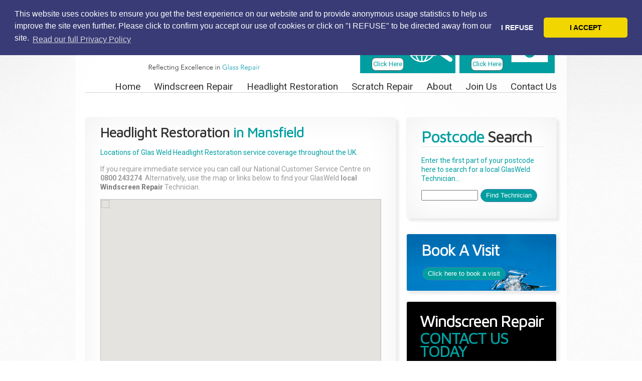

--- FILE ---
content_type: text/html; charset=UTF-8
request_url: https://www.glaswelduk.com/headlight-restoration-in-MANSFIELD
body_size: 23731
content:
<pre></pre><!DOCTYPE html>
<html lang="en">
<head>
	<title>Headlight Restoration in Mansfield | Glasweld Systems (UK) Ltd</title>
	<meta charset="utf-8">
	<meta name="viewport" content="width=device-width, initial-scale=1.0">
	<link rel="canonical" href="http://www.glaswelduk.com/headlight-restoration-in-MANSFIELD" />
	<meta property="og:image" content="http://www.glaswelduk.com/ims/GWlogForGoog.png" />
	<meta property="og:title" content="Headlight Restoration in Mansfield - GlasWeld UK" />
	<meta name="og:description" content="Headlight Restoration from GlasWeld in Mansfield can help you save money and protect the environment too." />	
	<meta name="description" content="Headlight Restoration from GlasWeld in Mansfield can help you save money and protect the environment too." />	
	<meta name="keywords" content="autoglass, auto glass repair, GlasWeld, Glas Weld, glass, windscreen, window, glass scratch repair, windscreen repair, free, chipped windscreen, scratch repair, Headlight Restoration in Mansfield, Mansfield" />

	
	
<!-- Google tag (gtag.js) -->
<script async src="https://www.googletagmanager.com/gtag/js?id=G-D143SMR4DH"></script>
<script>
  window.dataLayer = window.dataLayer || [];
  function gtag(){dataLayer.push(arguments);}
  gtag('js', new Date());

  gtag('config', 'G-D143SMR4DH');
</script>
<style>
a,abbr,acronym,address,applet,article,aside,audio,b,blockquote,big,body,center,canvas,caption,cite,code,command,datalist,dd,del,details,dfn,dl,div,dt,em,embed,fieldset,figcaption,figure,font,footer,form,h1,h2,h3,h4,h5,h6,header,hgroup,html,i,iframe,img,ins,kbd,keygen,label,legend,li,meter,nav,object,ol,output,p,pre,progress,q,s,samp,section,small,span,source,strike,strong,sub,sup,table,tbody,tfoot,thead,th,tr,tdvideo,tt,u,ul,var{background:transparent;border:0 none;font-size:100%;margin:0;padding:0;border:0;outline:0;vertical-align:top}ul{list-style:none}blockquote,q{quotes:none}table,table td{padding:0;border:none;border-collapse:collapse}img{vertical-align:top}embed{vertical-align:top}article,aside,audio,canvas,command,datalist,details,embed,figcaption,figure,footer,header,hgroup,keygen,meter,nav,output,progress,section,source,video{display:block}mark,rp,rt,ruby,summary,time{display:inline}
</style>


<script src="https://ajax.googleapis.com/ajax/libs/jquery/1.7.1/jquery.min.js"></script>
	<!-- <script src="/includes/scripts/jquery-1.7.1.min.js" async></script> ->
	<!-- <script src="/includes/scripts/evtra.js"></script> -->
	<!-- <script src="/includes/scripts/script.js"></script> -->
	<!-- <script src="/includes/scripts/superfish.js"></script> -->
	<!-- <script src="/includes/scripts/jquery.hoverIntent.js"></script> -->
	<!-- <script src="/includes/scripts/jquery.responsivemenu.js"></script> -->
	<!--[if lt IE 8]>
		<div style='clear: both; text-align:center; position: relative;'>
			<a href="http://windows.microsoft.com/en-US/internet-explorer/products/ie/home?ocid=ie6_countdown_bannercode">
				<img src="http://storage.ie6countdown.com/assets/100/images/banners/warning_bar_0000_us.jpg" border="0" height="42" width="820" alt="You are using an outdated browser. For a faster, safer browsing experience, upgrade for free today.">
			</a>
		</div>
	<![endif]-->
	<!--[if lt IE 9]>
		<script src="/includes/scripts/html5.js"></script>
		<link rel="stylesheet" href="/css/ie.css"> 
	<![endif]-->

	<script type="text/javascript" src="https://maps.googleapis.com/maps/api/js?key=AIzaSyD_JS2dM5OYus9wZglMBq2qXf7COWY2yPY&sensor=true"></script>
</head>
<body id="page2">
	<div class="bg">
		<div class="bg1">
			<div class="light">
				<!--======================== header ============================-->
				<header>
					<div class="main">
						<div class="container_12">
							<div class="grid_12">
								<div class="border-bottom">
                                    <!--======================== logo ============================-->
									<div id="headlogo"><strong><a href="/">Glasweld UK - Windscreen Repair, Glass Scratch Repair and Headlight Restoration</a></strong></div>
									<!--======================== menu ============================-->
								<!--<div class="grid_6alt" style="float:right; background-color:#903;">-->
								<div class="cta_holder" style="float:right;">
                                	<div id="cta_loader">
                                    </div>
                                </div>
<script>
//// CONTENT OF SCRIPT MOVED FROM INLINE TO EVERYCOMBO.JS FILE
</script>
                                    
                                                                        <div style="clear: both"></div>                                    									
									<nav>
										<ul class="menu responsive-menu">
											<li class="undeclcss"><a href="/">Home</a></li>
                                            <li class="undeclcss"><a href="/windscreen-repair" title="Windscreen Repair">Windscreen Repair</a>
                                                                                            </li>
                                            <li class="undeclcss"><a href="/headlight-restoration" title="Headlight Restoration">Headlight Restoration</a>
                                                <ul>
                                                    <li class="last-item"><a href="/headlight-restoration/local" title="find local Headlight Restoration">Find Local Headlight Restoration</a></li>
                                                </ul>
                                            </li>
											<li class="undeclcss"><a href="/scratch-repair">Scratch Repair</a>
												<ul>
													<li><a href="/scratch-repair/local" title="find local Glass Scratch Repair">Find Local Scratch Repair</a></li>
													<li><a href="/scratch-repair/bsi-report" title="BSI Report">BSI Report</a></li>
													<li class="last-item"><a href="/scratch-repair/sgs-report" title="SGS Report">SGS Report</a></li>
												</ul>
											</li>
                                            <li class="undeclcss"><a href="/about">About</a>
                                                <ul>
                                                    <li><a href="/about/GlasWeld-Systems-uk-becomes-an-employee-owned-company" title="GlasWeld Systems (UK) becomes an Employee Owned Company">GlasWeld Systems (UK) becomes an Employee Owned Company</a></li>
                                                    <li class="last-item"><a href="/about/environmental-impact" title="Environmental Impact">Environmental Impact</a></li>
                                                </ul>
                                            </li>
                                            <li class="undeclcss"><a href="/franchise/opportunity">Join Us</a></li>
											<li class="last-item undeclcss"><a href="/contact">Contact Us</a>
												<!--<ul>
													<li class="last-item"><a href="/contact/join-us">Join Us</a></li>
												</ul>-->
											</li>
										</ul>
									</nav>
									<div class="clear"></div>
								</div>
							</div>
							<div class="clear"></div>
						</div>
					</div>
				</header>
				<!--======================== content ===========================-->
				<section id="content">
					<div class="main">
						<div class="container_12">
							<div class="indent-bottom7">
								<div class="grid_8">
									<div class="box1">
										<div class="indents4">
											<h1 class="p4 locspg gwGreenText"><strong>Headlight Restoration</strong> in Mansfield</h1>
											<h6 class="p3">Locations of Glas Weld <a href="/headlight-restoration" title="Headlight Restoration">Headlight Restoration</a> service coverage throughout the UK.</h6>
											<p class="p3">If you require immediate service you can call our National Customer Service Centre on <strong>0800 243274</strong>.  Alternatively, use the map or links below to find your GlasWeld <strong>local <a href="/windscreen-repair" title="Windscreen Repair">Windscreen Repair</a></strong> Technician.</p>
											<div id="locsmap"></div>
										</div>
									</div>
									<div class="box1">
										<div class="indents4">
											<h3 class="p4">Find <strong>Headlight Restoration</strong> In Your Area</h3>
											<h6 class="p3">If you don't find your area listed below, please call our National Customer service Centre on 0800 243274.</h6>
											<div id="gw_web_arealist" class="p3">
												<div class="gw_web_reg_whole">
													<div class="gw_web_reg_reset">
														<span id="gw_web_reg_reset_button"><a href="/headlight-restoration/local/" title="Find Headlight Restoration in the UK" class="whiteText">RESTART</a></span>
													</div>
													<span class="gw_web_reg_header">UK</span>
													<div class="gw_web_reg_country">
														<span class="gw_web_reg_header">
															<span class="gw_web_reg_sep">></span> 
															<span class="gwGreenText" id="gw_shower_ENGLAND"><a href="/headlight-restoration-in-ENGLAND" title="Find Headlight Restoration in ENGLAND">ENGLAND</a></span> 
															<a href="/headlight-restoration-in-ENGLAND" title="Find Headlight Restoration in ENGLAND" class="gw_web_region_linka">Find Headlight Restoration in ENGLAND</a>
														</span>
														<div class="gw_web_reg_county">
															<span class="gw_web_reg_header">
																<span class="gw_web_reg_sep">></span> 
																<span class="gwGreenText" id="gw_shower_NOTTINGHAMSHIRE"><a href="/headlight-restoration-in-NOTTINGHAMSHIRE" title="Find Headlight Restoration in NOTTINGHAMSHIRE">NOTTINGHAMSHIRE</a></span> 
																<a href="/headlight-restoration-in-NOTTINGHAMSHIRE" title="Find Headlight Restoration in NOTTINGHAMSHIRE" class="gw_web_region_linka">Find Headlight Restoration in NOTTINGHAMSHIRE</a>
															</span>
															<div class="gw_web_reg_town">
																<span class="gw_web_reg_header">
																	<span class="gw_web_reg_sep">></span> 
																	<span class="gwGreenText" id="gw_shower_MANSFIELD">MANSFIELD</span> 
																	<a href="/headlight-restoration-in-MANSFIELD" title="Find Headlight Restoration in MANSFIELD" class="gw_web_region_linka">Find Headlight Restoration in MANSFIELD</a>
																</span>
															</div>
														</div>
													</div>
												</div>
												<div class="gw_web_reg_resultbox">
													<div class="gw_web_reg_resultentry gw_shower_ENGLAND gw_shower_DERBYSHIRE gw_shower_LINCOLNSHIRE gw_shower_NOTTINGHAMSHIRE gw_shower_ALFRETON gw_shower_BELPER gw_shower_GRANTHAM gw_shower_HEANOR gw_shower_ILKESTON gw_shower_MANSFIELD gw_shower_NEWARK gw_shower_NOTTINGHAM gw_shower_RIPLEY gw_shower_SLEAFORD gw_shower_SOUTHWELL gw_shower_SUTTON-IN-ASHFIELD">
														<div class="gw_web_reg_resultentry_photo"><img src="/ims/GWlogForGoog.png"></div>
														<p class="gw_web_reg_resultentry_name">Name: Mark Weir</p>
														<p class="gw_web_reg_resultentry_ooon">Tel: 07763137190</p>
														<p class="gw_web_reg_resultentry_pcodes">Areas covered: 															<a href="/headlight-restoration-in-ALFRETON" title="Find Headlight Restoration in ALFRETON">ALFRETON</a> 
																														<a href="/headlight-restoration-in-BELPER" title="Find Headlight Restoration in BELPER">BELPER</a> 
																														<a href="/headlight-restoration-in-GRANTHAM" title="Find Headlight Restoration in GRANTHAM">GRANTHAM</a> 
																														<a href="/headlight-restoration-in-HEANOR" title="Find Headlight Restoration in HEANOR">HEANOR</a> 
																														<a href="/headlight-restoration-in-ILKESTON" title="Find Headlight Restoration in ILKESTON">ILKESTON</a> 
																														<a href="/headlight-restoration-in-MANSFIELD" title="Find Headlight Restoration in MANSFIELD">MANSFIELD</a> 
																														<a href="/headlight-restoration-in-NEWARK" title="Find Headlight Restoration in NEWARK">NEWARK</a> 
																														<a href="/headlight-restoration-in-NOTTINGHAM" title="Find Headlight Restoration in NOTTINGHAM">NOTTINGHAM</a> 
																														<a href="/headlight-restoration-in-RIPLEY" title="Find Headlight Restoration in RIPLEY">RIPLEY</a> 
																														<a href="/headlight-restoration-in-SLEAFORD" title="Find Headlight Restoration in SLEAFORD">SLEAFORD</a> 
																														<a href="/headlight-restoration-in-SOUTHWELL" title="Find Headlight Restoration in SOUTHWELL">SOUTHWELL</a> 
																														<a href="/headlight-restoration-in-SUTTON-IN-ASHFIELD" title="Find Headlight Restoration in SUTTON IN ASHFIELD">SUTTON IN ASHFIELD</a> 
															</p>
																												<p class="gw_web_reg_resultentry_more"><a href="https://www.glaswelduk.com/local/nottingham" class="button" title="Read More">Read More</a></p>
																												<div style="clear:both;"></div>
													</div>
												</div>
											<div class="clear"></div>
											</div>
											
										</div>
										
									</div>
																																																																																																			<pre></pre>
								</div>
								<div class="grid_4 last_col">
									<div class="box1 p6">
										<div class="indents4">
											<h3 class="p3-1"><span>Postcode <strong>Search</strong></span></h3>
											<h6 class="p2">Enter the first part of your postcode here to search for a local GlasWeld Technician...</h6>
											<form action="/locations/postcode-search" method="post" enctype="multipart/form-data">
												<input type="text" name="GW_S_POST" id="GW_S_POST" size="12">
												<input type="submit" value="Find Technician" name="GW_S_SUBMIT" class="button">
											</form>
										</div>
									</div>
									<link rel="stylesheet" href="/css/bookingforms.css" type="text/css" media="screen">
									<script src="/includes/scripts/bookingforms.js" type="text/javascript"></script>
									<div class="box1 bg2 p4 bookrepair">
										<div class="indents3">
											<h4 class="p4 whiteText">Book A Visit</h4>
											<div id="bookReveal">
											
												<h6 class="p3 w200">To book a visit by a GlasWeld technician, please complete this form and we will call you back to confirm terms, as well as answering any questions you have:</h6>
												<form id="booking-form">
													<div class="success whiteText">
														Booking request submitted!<br>
														<strong>Thank you for your request, a GlasWeld technician will be in touch as soon as possible.</strong>
													</div>
													<fieldset>
														<label class="name isRequired">
															<input type="text" value="Name:" class="isRequired">
															<span class="error">*This is not a valid name.</span> <span class="empty">*This field is required.</span> 
														</label>
														<label class="email notRequired">
															<input type="text" value="E-mail:" class="notRequired">
															<span class="error">*This is not a valid email address.</span> <span class="empty">*This field is required.</span>
														</label>
														<label class="phone isRequired">
															<input type="tel" value="Phone:" class="isRequired">
															<span class="error">*This is not a valid phone number.</span> <span class="empty">*This field is required.</span>
														</label>
														<label class="locaddress notRequired">
															<input type="text" value="Address:" class="notRequired">
															<span class="error">*This is not a valid phone number.</span> <span class="empty">*This field is required.</span>
														</label>
														<label class="postalcode isRequired">
															<input type="text" value="Postcode:" class="isRequired">
															<span class="error">*This is not a valid postcode.</span> <span class="empty">*This field is required.</span>
														</label>
														<label class="preftime notRequired">
															<input type="text" value="Preferred time and day:" class="notRequired">
															<span class="error">*This is not a valid phone number.</span> <span class="empty">*This field is required.</span>
														</label>
														<label class="message notRequired">
															<textarea class="notRequired">Message (please detail what needs repairing or what your questions are):</textarea>
															<span class="error">*The message is too short.</span> <span class="empty">*This field is required.</span>
														</label>
														<div class="buttons-wrapper">
															<a class="button" data-type="reset">Clear</a>
															<a class="button" data-type="submit">Send</a>
																	<input type="hidden" name="bk_fm_pagedesc" id="bk_fm_pagedesc" value="GENERAL PAGE FOR Headlight Restoration in Mansfield">
															<input type="hidden" name="bk_fm_pageloc" id="bk_fm_pageloc" value="NOTSET">
														</div>
													</fieldset>
												</form>
											
											</div>
											
										</div>
									</div>
<script type="text/javascript">

//prepare contact telephone numbers
$('#bookReveal').after('<button id="bkrevelbut" class="button" title="book a windscreen repair or headlight restoration visit" onClick="bkrevelry();">Click here to book a visit<//button>').hide();

function bkrevelry()
{
	//alert("gogo tello'");
	$('#bkrevelbut').fadeOut('slow');
	$('#bookReveal').show('slow');
	evTracker.pushit('/GlasWeld/EVENT/open-booking-form');
}

</script>
									<div class="box1 bg1 p6">
										<div class="indents2">
											<h4 class="p2-1 whiteText"><a class="whiteText" href="/windscreen-repair" title="Windscreen Repair">Windscreen Repair</a> <span>Contact Us Today</span></h4>
											<a href="/windscreen-repair" title="Windscreen Repair" class="button">Windscreen Repair</a>
										</div>
									</div>
									<div class="box1 p6">
										<div class="indents4">
											<h3 class="p3-1"><a href="/scratch-repair" title="Glass Scratch Repair" class="gwGreenText"><span>Scratch <strong>Repair</strong></span></a></h3>
											<h6 class="p2">GlasWeld's G-Force Scratch Removal System is a force to be reckoned with...</h6>
											<p>We offer a unique <a href="/scratch-repair" title="Glass Scratch Repair">scratch repair</a> polishing system, G-Force, which is believed to be the only system able to produce distortion free results with no optical deviation or visibility distortion.</p>
											<a href="/scratch-repair" class="button">Glass Scratch Repair</a>
										</div>
									</div>
									<div class="box1">
										<div class="indents4">
											<h3 class="p3-1"><span>Headlight <strong>Restoration</strong></span></h3>
											<h6 class="p2">GlasWeld Technicians can restore headlights to their original clarity in a simple three-step process.</h6>
											<p>Headlight restoration is a very cost effective solution, it’s environmentally smart by keeping the old headlights out of our landfills.</p>
											<a href="/headlight-restoration" class="button">Headlight Restoration</a>
										</div>
									</div>
								</div>
							</div>
						</div>
					</div>
				</section>
				<!--======================== content ===========================-->
				<aside>
					<div class="main border-rad">
						<div class="container_12">
							<div>
								<div class="grid_4">
									<div class="indent-right6">
											<h3 class="p3-1"><span>Why Repair?</span></h3>
											<h6 class="p2">Repairing a windscreen costs significantly less than replacing them, and can potentially save you hundreds of pounds.</h6>
											<p>Glass repair is also far less time consuming and can be done on the spot – in addition to being far more environmentally friendly.</p>
											<a href="/windscreen-repair/why" class="button" title="why windscreen repair">Read More</a>
										<div class="clear"></div>
									</div>
								</div>
								<div class="grid_4">
									<div class="indent-right6">
											<h3 class="p4">GlasWeld Guarantee</h3>
											<h6 class="p3-1">However long you own your vehicle, GlasWeld&reg; guarantees its workmanship. This is in addition to your statutory rights.</h6>
											<p class="p4">Glas Weld also guarantees that any <strong><a href="/windscreen-repair" title="Windscreen Repair">windscreen repair</a></strong> it carries out will pass the MOT.</p>
											If you are not satisfied with the repair or there is a problem with the <strong><a href="/windscreen-repair" title="Windscreen Repair">windscreen repair</a></strong> in the future we will endevour to resolve that problem or refund your money.
									</div>
								</div>
								<div class="grid_4 last-col">
										<div class="indents1">
											<h3 class="p4">Recruiting <strong>Now</strong></h3>
											<h6 class="p3-1">Due to an increased demand for our services we are looking for technicians to cover our expanding and uncovered areas.</h6>
											<p class="p3-1">For the latest information on which areas we are recruiting new Partner Technicians in, check out our Recruitment News section.</p>
											<a href="/about/join-us" title="Join Us" class="button">Join Us</a>
										</div>
								</div>
								<div class="clear"></div>
							</div>
						</div>
					</div>
				</aside>
				<!--======================== footer ============================-->
				<footer>
					<div class="container_12">
						<div class="wrapper">
							<div class="grid_12">
                                    <div class="" style="display: flex; justify-content: center;">
                                        <div id="gw_head_socials" style="">
                                            <div class="gw_head_social_item">
                                                <a href="https://www.facebook.com/glasweldsystemsuk" target="_blank">
                                                    <svg class="gwGreenText" width="36" height="36" role="img" aria-label="GlasWeld UK Facebook Link"><use xlink:href="#share-facebook"/></svg>
                                                </a>
                                            </div>
                                            <div class="gw_head_social_item">
                                                <a href="https://www.instagram.com/glaswelduk/" target="_blank">
                                                    <svg class="gwGreenText" width="36" height="36" role="img" aria-label="GlasWeld UK Instagram Link"><use xlink:href="#share-instagram"/></svg>
                                                </a>
                                            </div>
                                            <div class="gw_head_social_item">
                                                <a href="https://www.linkedin.com/company/glasweld-uk-ltd/" target="_blank">
                                                    <svg class="gwGreenText" width="36" height="36" role="img" aria-label="GlasWeld UK LinkedIn Link"><use xlink:href="#share-linkedin"/></svg>
                                                </a>
                                            </div>
                                        </div>
                                    </div>
                                <p id="policiesbar">
									<a href="https://www.glaswelduk.com/privacypolicy" title="Read our Privacy Policy" target="_blank">Read our Privacy Policy</a>
									<a href="https://www.glaswelduk.com/cookiepolicy" title="Read our Cookie Policy" target="_blank">Read our Cookie Policy</a>
								</p>


<style>
	#policiesbar {margin: 15px 0px; text-align: center;}
	#policiesbar a {margin: 0px 20px; font-size: 16px; color: #ffffff; display: inline-block;}
</style>
																<div id="disclaimer">
									<p style="font-style:italic; color:#CCCCCC;">Due to unseen flaws in glass there is always a low risk of glass failure during the repair process. We will not charge our customers for failed repairs if the screen cracks out and needs replacing. If our repairs do fail at any time in the life of the screen we will also give our customers their money back. We won't however be held responsible for glass replacement or any associated costs.</p>							
								</div>
                               								<div class="footer-text">
									<span>Glasweld Systems (UK) Limited &copy; 2026</span> 								</div>
                                <div class="footer-credit">
                                	<p class='copyright_sub'><a href="https://www.appshine.co.uk/services/website-management/" title="Website Management">Website Management</a> and <a href="https://www.appshine.co.uk/services/customisation/" title="Custom Wordpress Plugins">Custom Wordpress Plugins</a> by <a href="https://www.appshine.co.uk/" title="Freelance Web Developer">Appshine</a> <a href="https://www.appshine.co.uk/services/web-development/" title="Web Development">Web Development</a></p>
                                </div>
							</div>
						</div>
					</div>
				</footer>
			</div>
		</div>
	</div>
<script type="text/javascript">



//set map centre and zoom according to screen size
var holder_width = $('#locsmap').width();
switch(holder_width)
{
	case 560:
		var cen_lat = 54.259128;
		var cen_lng = -3.126941;
		var cen_zm = 6;
		break;
	case 440:
		var cen_lat = 54.259128;
		var cen_lng = -3.786121;
		var cen_zm = 6;
		break;
	case 380:
		var cen_lat = 54.259128;
		var cen_lng = -3.126941;
		var cen_zm = 6;
		break;
	case 260:
		var cen_lat = 54.259128;
		var cen_lng = -3.126941;
		var cen_zm = 6;
		break;
	default:
		var cen_lat = 54.259128;
		var cen_lng = -3.126941;
		var cen_zm = 6;
		break;
}


function initialize() {
  var mapOptions = {
    zoom: cen_zm,
    center: new google.maps.LatLng(cen_lat, cen_lng),
	mapTypeControl: false,
    mapTypeId: google.maps.MapTypeId.ROADMAP
  }
  var map = new google.maps.Map(document.getElementById("locsmap"),
                                mapOptions);

  setMarkers(map, beaches);
}

/**
 * Data for the markers consisting of a name, a LatLng and a zIndex for
 * the order in which these markers should display on top of each
 * other.
 */    //" . $siteslist_arrayVal['xxxxx'] . "
 var beaches = [
   ["", "52.958193", "-1.160252", "30", "Mark Weir", "NOTTINGHAMSHIRE", "nottingham", "NOTTINGHAMSHIRE", "", "DERBYSHIRE, NOTTINGHAMSHIRE, LINCOLNSHIRE", "https://www.glaswelduk.com/ims/GWlogForGoog.png"]];

function setMarkers(map, locations) {
  // Add markers to the map

  // Marker sizes are expressed as a Size of X,Y
  // where the origin of the image (0,0) is located
  // in the top left of the image.

  // Origins, anchor positions and coordinates of the marker
  // increase in the X direction to the right and in
  // the Y direction down.
  var image = {
    url: 'https://www.glaswelduk.com/ims/GWICO-gmmarker-mark.png',
    // This marker is 44 pixels wide by 30 pixels tall.
    size: new google.maps.Size(44, 30),
    // The origin for this image is 0,0.
    origin: new google.maps.Point(0,0),
    // The anchor for this image is the base of the flagpole at 0,32.
    anchor: new google.maps.Point(11, 30)
  };
  var shadow = {
    url: 'https://www.glaswelduk.com/ims/GWICO-gmmarker-shad.png',
    // The shadow image is larger in the horizontal dimension
    // while the position and offset are the same as for the main image.
    size: new google.maps.Size(44, 30),
    origin: new google.maps.Point(0,0),
    anchor: new google.maps.Point(11, 30)
  };
  // Shapes define the clickable region of the icon.
  // The type defines an HTML <area> element 'poly' which
  // traces out a polygon as a series of X,Y points. The final
  // coordinate closes the poly by connecting to the first
  // coordinate.
  var shape = {
      coord: [1, 1, 1, 20, 18, 20, 18 , 1],
      type: 'poly'
  };
  ///create array for markers
  var marksArray = new Array();
  ///create array for infowindows
  var windsArray = new Array();
  ///////
  for (var i = 0; i < locations.length; i++) {
    var beach = locations[i];
    var myLatLng = new google.maps.LatLng(beach[1], beach[2]);
    var marker = new google.maps.Marker({
        position: myLatLng,
        map: map,
        shadow: shadow,
        icon: image,
        shape: shape,
        title: beach[0],
        zIndex: beach[3],
		infoWindowIndex : i
    });
	
	//    /headlight-restoration/local/
	
	var contentString = '<div class="map_inf_wind"><div class="map_inf_w_log"><img src="' + beach[10] + '"></div><p class="p1">' + beach[4] + '</p><a href="https://www.glaswelduk.com/local/' + beach[6] + '" title="Read More about this Technician" class="button p1-1" style="float:right;">Read More &raquo;</a><p class="p1-1">' + beach[9] + '</p></div>';
	//var contentString = '<div class="map_inf_wind"><div class="map_inf_w_log"><img src="' + beach[10] + '"></div><p class="p1">' + beach[4] + '</p><a href="/headlight-restoration/local/' + beach[3] + '" title="Read More about this Technician" class="button p1-1" style="float:right;">Read More &raquo;</a><p class="p1-1">' + beach[9] + '</p></div>';
	//var contentString = '<div class="map_inf_wind"><div class="map_inf_w_log"><img src="/ims/GWlogForGoog.png"></div><div class="map_inf_w_name_region"><p class="p1">' + beach[4] + '</p><p class="p1">' + beach[5] + '</p></div></div>';
	var infoWindow = new google.maps.InfoWindow({
		content: contentString
		});
	google.maps.event.addListener(marker, 'click', function(event) {
		map.panTo(event.latLng);
		windsArray[this.infoWindowIndex].open(map,this);
		});
	windsArray.push(infoWindow);
	marksArray.push(marker);
	///
  }
}


google.maps.event.addDomListener(window, 'load', initialize);

function initRegsList() {
	var pathname = window.location.pathname;
	//alert(pathname);
	$('#lrl_list ul:not(.leave)').hide();
	$('#lrl_list ul:first').show();
	$('#lrl_list li a').click( function() {
			var checkElement = $(this).next();
			if((checkElement.is('ul')) && (checkElement.is(':visible'))) {
				return false;
			}
			if((checkElement.is('ul')) && (!checkElement.is(':visible'))) {
				//$('#lrl_list ul:visible').slideUp('normal');
				checkElement.slideDown('normal');
				return false;
			}
		});
}
//initRegsList();

function initRegsDivs() 
{
	///
	$(".gw_web_reg_resultbox").prepend('<div class="gw_web_reg_resultentry gw_shower_xxx_many"><p>There are too many results to display. Select your area from the options on the left to narrow the results.</p></div><div class="gw_web_reg_resultentry gw_shower_xxx_none"><p>There are no results to display. Click on the RESTART button on the left to start your selection again, or call our National Customer Service Centre on 0800 243274.</p></div>');
	$('.gw_web_reg_resultentry').not('.gw_shower_xxx_many').hide();
	$('.gw_web_reg_town').hide();
	$('.gw_web_reg_county').hide();
	$('.gw_web_reg_country > span').click( function(){
			$(this).attr("class","gw_web_reg_header");
			var resToShow = $(this).children().eq(1).attr("id");
			showGwResults(resToShow);
			$(this).next().fadeIn(1000);
			$(".gw_web_reg_country > span").not(this).hide();
			$('html, body').animate({
				scrollTop: $(".gw_web_reg_resultbox").offset().top
			    }, 800);
			return false;
		});
	///
	$('.gw_web_reg_county > span').click( function(){
			$(this).attr("class","gw_web_reg_header");
			var resToShow = $(this).children().eq(1).attr("id");
			showGwResults(resToShow);
			$(this).next().fadeIn(1000);
			$(".gw_web_reg_county > span").not(this).hide();
			$('html, body').animate({
				scrollTop: $(".gw_web_reg_resultbox").offset().top
			    }, 800);
			return false;
		});
	///
	$('.gw_web_reg_town > span').click( function(){
			$(this).attr("class","gw_web_reg_header");
			var resToShow = $(this).children().eq(1).attr("id");
			showGwResults(resToShow);
			//$(this).next().fadeIn(1000);
			$(".gw_web_reg_town > span").not(this).hide();
			$('html, body').animate({
				scrollTop: $(".gw_web_reg_resultbox").offset().top
			    }, 800);
			return false;
		});
	///
	$('#gw_web_reg_reset_button').click(function(){
		//alert("RESTARTS");
		$('.gw_web_reg_country span.gw_web_reg_header').attr("class","gw_web_reg_option");
		$('.gw_web_reg_country > span, .gw_web_reg_county > span, .gw_web_reg_town > span').show();
		$('.gw_web_reg_town').hide();
		$('.gw_web_reg_county').hide();
		//$('.gw_web_reg_resultentry').not('.gw_shower_xxx_many').hide();
		showGwResults('gw_web_reg_resultentry');
		});
}

function showGwResults(idChosen)
{
	//
	//
	$('.gw_web_reg_resultentry').slideUp("fast");
	//alert(idChosen);
	var newComingIn = $("." + idChosen);
	//alert(newComingIn.length);
	if(newComingIn.length < 1)
	{
		$('.gw_shower_xxx_none').slideDown("slow");
	}
	else if(newComingIn.length > 4)
	{
		$('.gw_shower_xxx_many').slideDown("slow");
	}
	else
	{
		newComingIn.slideDown("slow");
	}
	
	//
}

//initRegsDivs();

</script>
<script>
</script>
<script src="/includes/scripts/everycombo.min.js" async></script>

<!-- <link rel="stylesheet" href="/includes/scripts/social-likes/social-likes.css"> -->
<style>/*! Social Likes v2.0.12 by Artem Sapegin - http://sapegin.github.com/social-likes - Licensed MIT */
.social-likes,.social-likes__widget{display:inline-block;vertical-align:middle;line-height:20px;text-indent:0;padding:0;border:0;word-spacing:0;font-size:14px;*zoom:1;*display:inline}.social-likes{margin:-3px;line-height:26px;list-style:none}.social-likes li{display:inline-block;*zoom:1;*display:inline}.social-likes_vertical li{display:block}.social-likes__widget{display:inline-block;position:relative;margin:3px;white-space:nowrap}.social-likes__widget:before{display:none}.social-likes__button,.social-likes__counter,.social-likes__balloon,.social-likes__balloon__code{font-family:"Trebuchet MS","Helvetica Neue",Tahoma,sans-serif;font-size:14px;text-rendering:optimizeLegibility}.social-likes__button,.social-likes__counter{display:inline-block;*display:inline;*float:left;margin:0;line-height:18px;border-width:1px;border-style:solid;border-radius:3px;outline:0}.social-likes__button{position:relative;padding:1px 4px 1px 20px;font-weight:700;text-shadow:0 1px 0 rgba(255,255,255,.6);-webkit-box-shadow:0 1px 1px rgba(0,0,0,.05);box-shadow:0 1px 1px rgba(0,0,0,.05);-webkit-transition:border .1s ease-in-out,color .2s ease-in-out;-moz-transition:border .1s ease-in-out,color .2s ease-in-out;-ms-transition:border .1s ease-in-out,color .2s ease-in-out;-o-transition:border .1s ease-in-out,color .2s ease-in-out;transition:border .1s ease-in-out,color .2s ease-in-out;cursor:pointer;user-select:none}.social-likes__button:before{content:"";display:inline-block}.social-likes__icon{position:absolute;top:0;left:0;width:20px;height:20px;background-repeat:no-repeat}.social-likes__counter{position:relative;margin-left:7px;padding:1px 4px;font-weight:400;color:#666;color:rgba(0,0,0,.5);cursor:default}.social-likes__counter:before,.social-likes__counter:after{content:"";position:absolute;width:0;height:0}.social-likes__counter:before{top:4px;left:-6px;border:6px inset transparent;border-left:0;border-right:6px solid;border-right-color:inherit;opacity:.7}.social-likes__counter:after{top:5px;left:-4px;border:5px inset transparent;border-left:0;border-right:5px solid}.social-likes__close{position:absolute;right:0;top:0;padding:2px 4px;font:16px Verdana,Geneva,Tahoma,sans-serif;color:#999;cursor:pointer}.social-likes__close:hover{color:#111}.social-likes__close:before{display:none}.social-likes_vertical{margin:-6px -4px}.social-likes_vertical .social-likes__widget{display:block;margin:6px 4px}.social-likes_notext .social-likes__widget{margin:3px 2px}.social-likes_notext .social-likes__button{padding-left:0;width:16px}.social-likes_single-w{position:relative;display:inline-block}.social-likes_single{position:absolute;display:none;top:-6px;left:-6px;padding:6px 6px 4px;background:#fff;text-align:left;-webkit-box-shadow:0 0 15px rgba(0,0,0,.3);box-shadow:0 0 15px rgba(0,0,0,.3);z-index:99999}.social-likes_single .social-likes__widget:first-of-type{margin-right:14px}.social-likes__button_single{position:relative;padding-left:19px;background:#e2e2e2;background:-webkit-linear-gradient(top,#f7f7f7,#e2e2e2);background:-moz-linear-gradient(top,#f7f7f7,#e2e2e2);background:-ms-linear-gradient(top,#f7f7f7,#e2e2e2);background:-o-linear-gradient(top,#f7f7f7,#e2e2e2);background:linear-gradient(top,#f7f7f7,#e2e2e2);color:#444;border-color:#ccc;border-color:rgba(179,179,179,.8);border-bottom-color:rgba(153,153,153,.8)}.social-likes__button_single:hover{background:#f4f4f4;background:-webkit-linear-gradient(top,#f0f0f0,#cfcfcf);background:-moz-linear-gradient(top,#f0f0f0,#cfcfcf);background:-ms-linear-gradient(top,#f0f0f0,#cfcfcf);background:-o-linear-gradient(top,#f0f0f0,#cfcfcf);background:linear-gradient(top,#f0f0f0,#cfcfcf);color:#222;border-color:#bbb;border-bottom-color:#9f9f9f}.social-likes__icon_single{background-image:url("[data-uri]");background-position:2px 3px}.social-likes__counter_single{background:#f6f6f6;border-color:#ddd}.social-likes__counter_single:after{border-right-color:#f6f6f6}.social-likes__button_facebook{padding-left:19px;background:#eceef5;background:-webkit-linear-gradient(top,#fff,#d8def4);background:-moz-linear-gradient(top,#fff,#d8def4);background:-ms-linear-gradient(top,#fff,#d8def4);background:-o-linear-gradient(top,#fff,#d8def4);background:linear-gradient(top,#fff,#d8def4);color:#3b5998;border-color:#cad4e7;border-color:rgba(202,212,231,.8);border-bottom-color:rgba(189,194,203,.8)}.social-likes__button_facebook:hover{background:#c0cdf3;background:-webkit-linear-gradient(top,#f2f3f7,#c0cdf3);background:-moz-linear-gradient(top,#f2f3f7,#c0cdf3);background:-ms-linear-gradient(top,#f2f3f7,#c0cdf3);background:-o-linear-gradient(top,#f2f3f7,#c0cdf3);background:linear-gradient(top,#f2f3f7,#c0cdf3);color:#253860;border-color:#b4bfd4;border-bottom-color:#b3b7bf}.social-likes__icon_facebook{background-image:url("[data-uri]");background-position:3px 3px}.social-likes__counter_facebook{background:#f2f3f7;border-color:#cad4e7}.social-likes__counter_facebook:after{border-right-color:#f2f3f7}.social-likes__button_twitter{padding-left:19px;background:#d5e6ef;background:-webkit-linear-gradient(top,#fff,#d5e6ef);background:-moz-linear-gradient(top,#fff,#d5e6ef);background:-ms-linear-gradient(top,#fff,#d5e6ef);background:-o-linear-gradient(top,#fff,#d5e6ef);background:linear-gradient(top,#fff,#d5e6ef);color:#186487;border-color:#a4cce5;border-color:rgba(164,204,229,.8);border-bottom-color:rgba(158,186,204,.8)}.social-likes__button_twitter:hover{background:#bfdfed;background:-webkit-linear-gradient(top,#f2f8fc,#bfdfed);background:-moz-linear-gradient(top,#f2f8fc,#bfdfed);background:-ms-linear-gradient(top,#f2f8fc,#bfdfed);background:-o-linear-gradient(top,#f2f8fc,#bfdfed);background:linear-gradient(top,#f2f8fc,#bfdfed);color:#0b3752;border-color:#9cbbcf;border-bottom-color:#68a0c4}.social-likes__icon_twitter{background-image:url("[data-uri]");background-position:3px 5px}.social-likes__counter_twitter{background:#f2f8fc;border-color:#a4cce5}.social-likes__counter_twitter:after{border-right-color:#f2f8fc}.social-likes__button_plusone{padding-left:12px;background:#e4e4e4;background:-webkit-linear-gradient(top,#f5f5f5,#e4e4e4);background:-moz-linear-gradient(top,#f5f5f5,#e4e4e4);background:-ms-linear-gradient(top,#f5f5f5,#e4e4e4);background:-o-linear-gradient(top,#f5f5f5,#e4e4e4);background:linear-gradient(top,#f5f5f5,#e4e4e4);color:#da573b;border-color:#bbb;border-color:rgba(204,204,204,.8);border-bottom-color:rgba(179,179,179,.8)}.social-likes__button_plusone:hover{background:#f4f4f4;background:-webkit-linear-gradient(top,#f9f9f9,#f0f0f0);background:-moz-linear-gradient(top,#f9f9f9,#f0f0f0);background:-ms-linear-gradient(top,#f9f9f9,#f0f0f0);background:-o-linear-gradient(top,#f9f9f9,#f0f0f0);background:linear-gradient(top,#f9f9f9,#f0f0f0);color:#cd4427;border-color:#ddd;border-bottom-color:#ccc}.social-likes__icon_plusone{background-image:url("[data-uri]");background-position:0 6px}.social-likes__counter_plusone{background:#f9f9f9;border-color:#d2d2d2}.social-likes__counter_plusone:after{border-right-color:#f9f9f9}.social-likes__button_mailru{padding-left:18px;background:#004584;background:-webkit-linear-gradient(top,#5d90ba,#004584);background:-moz-linear-gradient(top,#5d90ba,#004584);background:-ms-linear-gradient(top,#5d90ba,#004584);background:-o-linear-gradient(top,#5d90ba,#004584);background:linear-gradient(top,#5d90ba,#004584);color:#fff;color:rgba(255,255,255,.95);border-color:#1e65a5;border-color:rgba(11,84,153,.8);border-bottom-color:rgba(3,27,48,.8);text-shadow:0 -1px 0 rgba(0,0,0,.3)}.social-likes__button_mailru:hover{background:#001e5d;background:-webkit-linear-gradient(top,#618cae,#001e5d);background:-moz-linear-gradient(top,#618cae,#001e5d);background:-ms-linear-gradient(top,#618cae,#001e5d);background:-o-linear-gradient(top,#618cae,#001e5d);background:linear-gradient(top,#618cae,#001e5d);color:#fff;color:rgba(255,255,255,.99);border-color:#094984;border-bottom-color:#031b30}.social-likes__icon_mailru{background-image:url("[data-uri]");background-position:1px 2px}.social-likes__counter_mailru{background:#fff1c2;border-color:#ffc70d}.social-likes__counter_mailru:after{border-right-color:#fff1c2}.social-likes_notext .social-likes__icon_mailru{background-position:2px 2px}.social-likes__button_vkontakte{background:#436f96;background:-webkit-linear-gradient(top,#8faecf,#436f96);background:-moz-linear-gradient(top,#8faecf,#436f96);background:-ms-linear-gradient(top,#8faecf,#436f96);background:-o-linear-gradient(top,#8faecf,#436f96);background:linear-gradient(top,#8faecf,#436f96);color:#fff;color:rgba(255,255,255,.95);border-color:#4d84c1;border-color:rgba(78,131,193,.8);border-bottom-color:rgba(52,88,127,.8);text-shadow:0 -1px 0 rgba(0,0,0,.3)}.social-likes__button_vkontakte:hover{background:#4e80ab;background:-webkit-linear-gradient(top,#a2c0df,#4e80ab);background:-moz-linear-gradient(top,#a2c0df,#4e80ab);background:-ms-linear-gradient(top,#a2c0df,#4e80ab);background:-o-linear-gradient(top,#a2c0df,#4e80ab);background:linear-gradient(top,#a2c0df,#4e80ab);color:#fff;color:rgba(255,255,255,.99);border-color:#5788be;border-bottom-color:#3b6798}.social-likes__icon_vkontakte{background-image:url("[data-uri]");background-position:1px 2px}.social-likes__counter_vkontakte{background:#eaeef3;border-color:#afc1d4}.social-likes__counter_vkontakte:after{border-right-color:#eaeef3}.social-likes__button_odnoklassniki{padding-left:17px;background:#f6900b;background:-webkit-linear-gradient(top,#f6bb6d,#f6900b);background:-moz-linear-gradient(top,#f6bb6d,#f6900b);background:-ms-linear-gradient(top,#f6bb6d,#f6900b);background:-o-linear-gradient(top,#f6bb6d,#f6900b);background:linear-gradient(top,#f6bb6d,#f6900b);color:#fff;color:rgba(255,255,255,.95);border-color:#d99c27;border-color:rgba(217,154,38,.8);border-bottom-color:rgba(197,137,7,.8);text-shadow:0 -1px 0 rgba(0,0,0,.12)}.social-likes__button_odnoklassniki:hover{background:#f69a21;background:-webkit-linear-gradient(top,#fbcc5a,#f69a21);background:-moz-linear-gradient(top,#fbcc5a,#f69a21);background:-ms-linear-gradient(top,#fbcc5a,#f69a21);background:-o-linear-gradient(top,#fbcc5a,#f69a21);background:linear-gradient(top,#fbcc5a,#f69a21);color:#fff;color:rgba(255,255,255,.99);border-color:#f0b22c;border-bottom-color:#c59121}.social-likes__icon_odnoklassniki{background-image:url("[data-uri]");background-position:4px 3px}.social-likes__counter_odnoklassniki{background:#ffe9be;border-color:#d9ab53}.social-likes__counter_odnoklassniki:after{border-right-color:#ffe9be}.social-likes_notext .social-likes__icon_odnoklassniki{background-position:5px 3px}.social-likes__button_livejournal{background:#cadcf3;background:-webkit-linear-gradient(top,#fff,#cadcf3);background:-moz-linear-gradient(top,#fff,#cadcf3);background:-ms-linear-gradient(top,#fff,#cadcf3);background:-o-linear-gradient(top,#fff,#cadcf3);background:linear-gradient(top,#fff,#cadcf3);color:#5183b4;border-color:rgba(182,216,246,.8);border-bottom-color:rgba(131,154,175,.8)}.social-likes__button_livejournal:hover{background:#dce2f5;background:-webkit-linear-gradient(top,#ecf1f7,#bad2f0);background:-moz-linear-gradient(top,#ecf1f7,#bad2f0);background:-ms-linear-gradient(top,#ecf1f7,#bad2f0);background:-o-linear-gradient(top,#ecf1f7,#bad2f0);background:linear-gradient(top,#ecf1f7,#bad2f0);color:#253759;border-color:#b7cfe4;border-bottom-color:#9caebe}.social-likes__icon_livejournal{background-image:url("[data-uri]");background-position:2px 2px}.social-likes__button_pinterest{padding-left:20px;background:#eee;background:-webkit-linear-gradient(top,#fefefe,#d3d3d3);background:-moz-linear-gradient(top,#fefefe,#d3d3d3);background:-ms-linear-gradient(top,#fefefe,#d3d3d3);background:-o-linear-gradient(top,#fefefe,#d3d3d3);background:linear-gradient(top,#fefefe,#d3d3d3);color:#c71a28;border-color:#bbb;border-color:rgba(186,186,186,.8);border-bottom-color:rgba(153,153,153,.8)}.social-likes__button_pinterest:hover{background:#efefef;background:-webkit-linear-gradient(top,#fff,#d9d9d9);background:-moz-linear-gradient(top,#fff,#d9d9d9);background:-ms-linear-gradient(top,#fff,#d9d9d9);background:-o-linear-gradient(top,#fff,#d9d9d9);background:linear-gradient(top,#fff,#d9d9d9);color:#c11524;border-color:rgba(186,186,186,.6);border-bottom-color:rgba(153,153,153,.6)}.social-likes__icon_pinterest{background-image:url("[data-uri]");background-position:2px 1px}.social-likes__counter_pinterest{background:#fff5f6;border-color:#f0a8ae}.social-likes__counter_pinterest:after{border-right-color:#fff5f6}</style>


	<!-- <link rel="stylesheet" href="/css/reset.css" type="text/css" media="screen"> -->
	<!-- <link rel="stylesheet" href="/css/skeleton.css" type="text/css" media="screen"> -->
	<!-- <link rel="stylesheet" href="/css/superfish.css" type="text/css" media="screen"> -->
	<!-- <link rel="stylesheet" href="/css/style.css" type="text/css" media="screen"> -->
	<style>.container_12{position:relative;width:960px;margin:0 auto;padding:0}.grid_1,.grid_2,.grid_2red,.grid_3,.grid_3_x,.grid_4,.grid_4red,.grid_5,.grid_6,.grid_7,.grid_8,.grid_9,.grid_10,.grid_11,.grid_12{float:left;display:inline;margin-left:10px;margin-right:10px}.head_cta{float:right!important;display:inline;margin-left:10px;margin-right:10px}.container_12 .alpha{margin-left:0}.container_12 .omega{margin-right:0}.container_12 .grid_1{width:60px}.container_12 .grid_2{width:140px}.container_12 .grid_2red{width:105px}.container_12 .grid_3{width:220px}.container_12 .grid_3_x{width:275px}.container_12 .grid_4{width:300px}.container_12 .grid_4red{width:280px}.container_12 .grid_5{width:380px}.container_12 .grid_6{width:460px}.container_12 .grid_6alt{width:490px}.container_12 .grid_7{width:540px}.container_12 .grid_8{width:620px}.container_12 .grid_9{width:700px}.container_12 .grid_10{width:780px}.container_12 .grid_11{width:860px}.container_12 .grid_12{width:940px}.container_12 .prefix_1{padding-left:80px}.container_12 .prefix_2{padding-left:160px}.container_12 .prefix_3{padding-left:240px}.container_12 .prefix_4{padding-left:320px}.container_12 .prefix_5{padding-left:400px}.container_12 .prefix_6{padding-left:480px}.container_12 .prefix_7{padding-left:560px}.container_12 .prefix_8{padding-left:640px}.container_12 .prefix_9{padding-left:720px}.container_12 .prefix_10{padding-left:800px}.container_12 .prefix_11{padding-left:880px}.container_12 .suffix_1{padding-right:80px}.container_12 .suffix_2{padding-right:160px}.container_12 .suffix_3{padding-right:240px}.container_12 .suffix_4{padding-right:320px}.container_12 .suffix_5{padding-right:400px}.container_12 .suffix_6{padding-right:480px}.container_12 .suffix_7{padding-right:560px}.container_12 .suffix_8{padding-right:640px}.container_12 .suffix_9{padding-right:720px}.container_12 .suffix_10{padding-right:800px}.container_12 .suffix_11{padding-right:880px}@media only screen and (max-width:995px){.container_12{width:768px}.grid_1,.grid_2,.grid_3,.grid_3_x,.grid_4,.grid_4red,.grid_5,.grid_6,.grid_7,.grid_8,.grid_9,.grid_10,.grid_11,.grid_12{margin-left:10px;margin-right:10px}.container_12 .alpha{margin-left:0}.container_12 .omega{margin-right:0}.container_12 .grid_1{width:44px}.container_12 .grid_2{width:108px}.container_12 .grid_3{width:172px}.container_12 .grid_3_x{width:210px}.container_12 .grid_4{width:236px}.container_12 .grid_5{width:300px}.container_12 .grid_6{width:364px}.container_12 .grid_7{width:428px}.container_12 .grid_8{width:492px}.container_12 .grid_9{width:556px}.container_12 .grid_10{width:620px}.container_12 .grid_11{width:684px}.container_12 .grid_12{width:748px}.container_12 .prefix_1{padding-left:64px}.container_12 .prefix_2{padding-left:128px}.container_12 .prefix_3{padding-left:192px}.container_12 .prefix_4{padding-left:256px}.container_12 .prefix_5{padding-left:320px}.container_12 .prefix_6{padding-left:384px}.container_12 .prefix_7{padding-left:448px}.container_12 .prefix_8{padding-left:512px}.container_12 .prefix_9{padding-left:576px}.container_12 .prefix_10{padding-left:640px}.container_12 .prefix_11{padding-left:768px}.container_12 .suffix_1{padding-right:64px}.container_12 .suffix_2{padding-right:128px}.container_12 .suffix_3{padding-right:192px}.container_12 .suffix_4{padding-right:256px}.container_12 .suffix_5{padding-right:320px}.container_12 .suffix_6{padding-right:384px}.container_12 .suffix_7{padding-right:448px}.container_12 .suffix_8{padding-right:512px}.container_12 .suffix_9{padding-right:576px}.container_12 .suffix_10{padding-right:640px}.container_12 .suffix_11{padding-right:768px}}@media only screen and (max-width:767px){.container_12{width:420px}.grid_1,.grid_2,.grid_3,.grid_3_x,.grid_4,.grid_5,.grid_6,.grid_7,.grid_8,.grid_9,.grid_10,.grid_11,.grid_12{margin:0}.container_12 .grid_1,.container_12 .grid_2,.container_12 .grid_3,.container_12 .grid_3_x,.container_12 .grid_4,.container_12 .grid_5,.container_12 .grid_6,.container_12 .grid_6alt,.container_12 .grid_7,.container_12 .grid_8,.container_12 .grid_9,.container_12 .grid_10,.container_12 .grid_11,.container_12 .grid_12{width:420px}.container_12 .prefix_1,.container_12 .prefix_2,.container_12 .prefix_3,.container_12 .prefix_4,.container_12 .prefix_5,.container_12 .prefix_6,.container_12 .prefix_7,.container_12 .prefix_8,.container_12 .prefix_9,.container_12 .prefix_10,.container_12 .prefix_11{padding-left:0}.container_12 .suffix_1,.container_12 .suffix_2,.container_12 .suffix_3,.container_12 .suffix_4,.container_12 .suffix_5,.container_12 .suffix_6,.container_12 .suffix_7,.container_12 .suffix_8,.container_12 .suffix_9,.container_12 .suffix_10,.container_12 .suffix_11{padding-right:0}}@media only screen and (max-width:479px){.container_12,.container_12 .grid_1,.container_12 .grid_2,.container_12 .grid_3,.container_12 .grid_3_x,.container_12 .grid_4,.container_12 .grid_5,.container_12 .grid_6,.container_12 .grid_6alt,.container_12 .grid_7,.container_12 .grid_8,.container_12 .grid_9,.container_12 .grid_10,.container_12 .grid_11,.container_12 .grid_12{width:300px}}.container_12:after{content:"\0020";display:block;height:0;clear:both;visibility:hidden}.clearfix:before,.clearfix:after,.row:before,.row:after{content:'\0020';display:block;overflow:hidden;visibility:hidden;width:0;height:0}.row:after,.clearfix:after{clear:both}.row,.clearfix{zoom:1}.clear{clear:both;display:block;overflow:hidden;visibility:hidden;width:0;height:0}html,body{height:100%}body{background:url(../images/body-tail.png) top center repeat;font:14px/20px "Roboto",Arial,Helvetica,sans-serif;color:#777;position:relative;min-width:320px}.bg{background:url(../images/bg-tail.png) center top repeat}.bg1{background:url(../images/bg1-tail.jpg) center top repeat-x}.bg2{background:url(../images/bg1-tail.jpg) center top repeat-x}.bg-hlr{background:url(../images/headlight-restoration-bg-cloudy.jpg) center top no-repeat}.light{background:url(../images/light.jpg) center top no-repeat}.main{width:980px;margin:0 auto;background:url(../images/main-tail.png) center top repeat;box-shadow:1px 1px 9px rgba(0,0,0,.02);-moz-box-shadow:1px 1px 9px rgba(0,0,0,.02);-webkit-box-shadow:1px 1px 9px rgba(0,0,0,.02)}.main.border-rad{border-radius:0 0 4px 4px;-moz-border-radius:0 0 4px 4px;-webkit-border-radius:0 0 4px 4px}header{width:100%;background:url(../ims/header-border-tail.gif) center top repeat-x;padding-top:27px}header .main{border-radius:4px 4px 0 0;-moz-border-radius:4px 4px 0 0;-webkit-border-radius:4px 4px 0 0;padding-top:19px}.tel{text-align:right;margin-bottom:5px}.tel strong{display:inline-block;padding-left:27px;background:url(../images/tel.png) 0 12px no-repeat;font:500 22px/27px 'Maven Pro',sans-serif;color:#009EA0;letter-spacing:-1px}.tel a{color:#009EA0}#social_holder{width:300px;margin-left:auto;margin-right:auto;margin-bottom:20px}header .border-bottom{border-bottom:1px solid #ccd4d7}.border-bottom{border-bottom:1px solid #ccd4d7}header .indent-bottom{padding-bottom:48px}h1{float:left;margin-left:-1px;margin-top:-40px}h1.locspg{float:none;margin-left:0;margin-top:0}h1 strong{display:inline-block;font-weight:400;margin-bottom:-6px}h1 a{display:block;width:355px;height:105px;overflow:hidden;background:url(../images/GW-Main-Logo.svg) 0 0 no-repeat;text-indent:-999em}h1 a:hover{text-decoration:none}#headlogo{float:left;margin-left:0;margin-top:0}#headlogo strong{display:inline-block;font-weight:400;margin-bottom:0}#headlogo a{display:block;width:350px;height:105px;overflow:hidden;background:url(../images/GW-Main-Logo.svg) 5px 5px no-repeat;text-indent:-999em;background-size:98%}h1 a:hover{text-decoration:none}h1.topncent{color:#399;width:100%;text-align:center;font:normal 18px/20px 'Roboto',Arial,Helvetica,sans-serif}.jsfi_2{width:42%!important;padding:2%!important;margin:2%!important}.jusfillit img{width:100%!important;height:auto!important}#content{width:100%;overflow:hidden}#content .main{padding:49px 0 50px}.clear{clear:both;line-height:0;font-size:0;overflow:hidden;height:0;width:100%}.wrapper{width:100%;overflow:hidden;position:relative}.extra-wrap{overflow:hidden;display:block}.alignright{text-align:right}.aligncenter{text-align:center}.img-indent{float:left;margin-right:20px}.img-indent-none-xp .box2 img{width:200px;height:auto}.img-indent-none-xxp .box2 img{width:300px;height:auto}.last-item{margin-right:0!important;margin-bottom:0!important}h2,h3,h1.locspg{font:500 28px/22px 'Maven Pro',sans-serif;color:#333;letter-spacing:-1px}h2 em,h3 em,h1.locspg em{font-style:normal;display:block}h6{font-weight:400;color:#009EA0}h6 a{color:#009EA0}blockquote{width:100%}.quote-caption{text-align:right}.col-3{float:left;width:220px;margin-right:20px}.box1{background:#fff;border:1px solid #f3f3f3;line-height:18px;color:#999;box-shadow:inset 0 0 65px rgba(0,0,0,.06),5px 5px 5px rgba(0,0,0,.08);-moz-box-shadow:inset 0 0 65px rgba(0,0,0,.06),5px 5px 5px rgba(0,0,0,.08);-webkit-box-shadow:inset 0 0 65px rgba(0,0,0,.06),5px 5px 5px rgba(0,0,0,.08);border-radius:4px;-moz-border-radius:4px;-webkit-border-radius:4px}.box1.bg1{background:#000 url(/ims/blackboxwithbullseye.png) right bottom no-repeat}.box1.bg2{background:#09c url(/ims/Break_Before_Web_wider.png) -120px 0 no-repeat}.box1.bg3{background:#fff url(/ims/ChkInsurBack.jpg) 0 0 no-repeat;background-size:150%}.box1.bg4{background:#9ecae7 url(/ims/classic-car.jpg) center bottom no-repeat;background-size:100%;padding-bottom:160px!important}.box1 .indents1{padding:19px 29px 30px}.box1 .indents2{padding:25px 20px 98px 26px}.box1 .indents2b{padding:25px 20px 38px 26px}.box1 .indents3{padding:18px 25px 19px 29px}.box1 .indents4{padding:18px 25px 30px 29px}.box1 .indents5{padding:19px 29px 43px}.box1 h3,.box h1.locspg{font-size:32px;line-height:39px;color:#009EA0;letter-spacing:-2px;border-bottom:1px solid #e5e5e5}.box1 h3 span,,.box1 h1.locspg span{display:block;margin-bottom:-3px}.box1 h3 strong,.box1 h1.locspg strong{font-weight:500;color:#333}.box1 h4{font:500 32px/26px 'Maven Pro',sans-serif;color:#333;letter-spacing:-2px}.box1 h4 strong{display:block;font-weight:500}.box1 h4 span{display:block;padding-top:8px;text-transform:uppercase;color:#009EA0}.box1.bg1 .button{background-color:#727272;border-color:#5a5a5a}.box1.bg1 .button:hover{background-color:#009EA0;border-color:#4483af}.box2{border:1px solid #fff;border-radius:3px;-moz-border-radius:3px;-webkit-border-radius:3px}span.box2{display:inline-block}#flash,#flash1,#flash2{float:left;margin-right:20px;width:218px;height:154px}.font-1{color:#333;line-height:18px}.font-2{color:#a3a3a3;line-height:18px}a{color:#777;outline:none;cursor:pointer;text-decoration:none}a:hover{text-decoration:underline}a[href^="tel:"]{color:#777}.button{display:inline-block;cursor:pointer;font:12px/15px;color:#fff;background:#009EA0;border:1px solid #4483af;padding:4px 10px 5px;margin:2px;border-radius:13px;-moz-border-radius:13px;-webkit-border-radius:13px}.button:hover{text-decoration:none;background-color:#727272;border-color:#5a5a5a}.link{color:#333;font-weight:700;text-decoration:underline}.link:hover{color:#009EA0}.link-1{color:#009EA0}.link-1:hover{text-decoration:none;color:#333}.list-1{padding-left:26px;list-style-type:decimal-leading-zero}.list-1 li{padding:0;font:12px/15px;color:#434950;margin-bottom:18px}.list-1 a{color:#434950}.list-1 a:hover{text-decoration:none;color:#009EA0}.pointslist li{margin:0 0 10px 0}.pointslist li strong{display:block;border-bottom:1px solid #888;color:#009EA0;font-size:16px}p,.p3-1{margin-bottom:18px}.p0{margin-bottom:0}.p0-1{margin-bottom:3px}.p1{margin-bottom:5px}.p1-1{margin-bottom:8px}.p2{margin-bottom:10px}.p2-1{margin-bottom:12px}.p3{margin-bottom:15px}.p4{margin-bottom:20px}.p4-1{margin-bottom:22px}.p5{margin-bottom:25px}.p5-1{margin-bottom:28px}.p6{margin-bottom:30px}.p6-1{margin-bottom:32px}.p7{margin-bottom:35px}.p7-1{margin-bottom:37px}.p8{margin-bottom:40px}.p8-1{margin-bottom:42px}#content .indent-bottom{padding-bottom:11px}.indent-top1-1{padding-top:8px}.indent-top5{padding-top:25px}.indent-right6{padding-right:30px}.indent-right16{padding-right:80px}.indent-right48{padding-right:240px}.indent-bottom7{padding-bottom:35px}figure.map{border:1px solid #fff;overflow:hidden;border-radius:3px;-moz-border-radius:3px;-webkit-border-radius:3px}iframe{width:100%;height:173px;border-radius:3px;-moz-border-radius:3px;-webkit-border-radius:3px}aside{width:100%;border-top:1px solid #e2e2e2;background:url(../images/aside-tail.png) center top repeat;padding-bottom:11px;overflow:hidden}aside.maincontent{width:100%;border-top:1px solid #e2e2e2;background:none;padding-bottom:11px;overflow:hidden}aside .main{margin-top:-1px;border-top:1px solid #eee;padding:35px 0 37px}footer{width:100%;background:url(../images/body-tail.png) center top repeat;padding:34px 0 40px}.footer-menu{float:left;overflow:hidden;padding-top:3px}.footer-menu li{font:12px/15px;float:left;margin-right:21px;max-width:20%!important}.footer-menu a{color:#747474}.footer-menu a.active,.footer-menu a:hover{text-decoration:none;color:#fff}.footer-text{float:right;padding-right:26px;color:#fff}.footer-text a{color:#fff}.footer-text span{display:inline-block;margin-right:15px}.footer-menu li ul{float:none;margin:0px!important;padding:0px!important;max-width:100%!important}.footer-menu li ul li{float:none;margin:0px!important;padding:0px!important;max-width:100%!important}.footer-credit,.footer-credit a{color:#444;text-decoration:none}.footer-credit{clear:both;text-align:right;width:96%;margin-right:4%}.whiteText{color:#ffffff!important}.gwGreenText{color:#009EA0!important}.greyText{color:#777!important}.blackText{color:#000!important}.widget ul,ul.gwPointList{list-style-type:disc}.widget ul li,ul.gwPointList li{padding-left:5px!important;margin-left:25px!important}.widget ul{color:#009EA0}.fullvideo43 iframe{width:560px;height:420px!important}.fullvideo169 iframe{width:560px;height:315px!important}#envirobanner{padding:26px}#envirobanner img{float:left;width:300px}.container_12 .grid_2red img{margin:15px}.container_12 .grid_2red a{margin-left:12px}.reports-left{margin-left:100px!important;margin-right:100px!important}#locsmap{width:560px;height:560px;background-color:#099}#smlrlocsmap{width:200px;height:170px;background-color:#099}.map_inf_wind{position:relative;width:210px;overflow:hidden}.map_inf_wind .map_inf_w_log{display:inline-block;margin:5px;float:left}.map_inf_wind .map_inf_w_log img{width:60px}.map_inf_wind .map_inf_w_name_region{display:inline-block;width:125px}.map_inf_wind p{margin-left:5px;font-weight:700;font-size:12px;line-height:14px}.gw_web_reg_resultentry{position:relative;margin:3px;padding:3px;border:1px solid #CCC;font-size:14px}.gw_web_reg_resultentry p{margin:0}.gw_web_reg_resultentry_photo img{width:70px;margin:3px}.gw_web_reg_resultentry_name{position:absolute;width:60%;top:10px;left:80px}.gw_web_reg_resultentry_ooon{position:absolute;width:60%;top:60px;left:80px}.gw_web_reg_resultentry_more{float:right}.gw_mgement img{width:100%!important}#gw_web_arealist{font:500 18px/20px 'Maven Pro',sans-serif;color:#666;letter-spacing:-1px}.gw_web_reg_reset{height:30px;width:100%;clear:both;display:block}#gw_web_reg_reset_button{background-color:#009EA0;color:#fff;margin:3px;padding:3px;clear:both}.gw_web_reg_whole{width:50%;display:inline-block;float:left}.gw_web_reg_country,.gw_web_reg_county,.gw_web_reg_town{display:inline}.gw_web_reg_header{display:inline}.gw_web_reg_option{width:100%;display:inline-block}.gw_web_region_linka{color:#000;position:relative;width:43px;height:20px;background-image:url(../ims/GO.png);text-indent:-2999px;overflow:hidden}.gw_web_reg_header .gw_web_region_linka{display:none}.gw_web_reg_option .gw_web_region_linka{display:inline-block}.gw_web_reg_header a{color:#a5a5a5}.gw_web_reg_option a{color:#009EA0}.gw_web_reg_header .gw_web_reg_sep{display:inline;color:#009EA0}.gw_web_reg_option .gw_web_reg_sep{display:none}.gw_web_reg_resultbox{display:inline-block;width:46%;float:right}ul.locs_regs_list li{margin:5px 5px 5px 10px;width:250px}ul.locs_regs_list>li{float:left;width:250px}ul.locs_regs_list .lrl_reg{font:500 18px/16px 'Maven Pro',sans-serif;color:#666;letter-spacing:-1px}.lrl_subr a{color:#000}.lrl_tech{color:#009EA0;font-size:18px}a.go_more{position:relative;display:inline-block;width:43px;height:20px;background-image:url(../ims/GO.png);text-indent:-2999px}.bookrepair .w200{width:120px;color:#fff}.bg-hlr{background-image:url(../images/headlight-restoration-bg-cloudy.jpg);background-size:100% auto}.bg-hlr>div{padding:20px;margin-top:2px}.bg-hlr div h2{color:#fff;font:500 38px/42px 'Maven Pro',sans-serif;padding:10px 0 50px 10px}.bg-hlr div p{color:#fff;font:500 22px/26px 'Maven Pro',sans-serif;padding:20px 0 20px 10px;width:300px}#heali .bg-hlr>div{position:absolute;z-index:22}.cta_holder{width:400px}.head_cta{position:relative;background-color:#009EA0;color:#fff;height:100px;width:47.5%;margin:0 1% 0 1%}.head_cta p{margin:0;padding:10px 90px 3px 10px;color:#fff;font-size:17px}.head_cta a,.cat_but{padding:2px;color:#009EA0;background-color:#fff!important;font-size:13px;border-radius:8px;-moz-border-radius:8px;-webkit-border-radius:8px;border:1px solid #666;text-align:center;margin-right:5%}.head_cta a:link,.head_cta a:visited,.head_cta a:hover,.head_cta a:active{text-decoration:none}.head_cta a{position:absolute;bottom:5%;left:12%}.cta_call{background-image:url(/images/cta_icon_tel.png)}.cta_pcode{background-image:url(/images/cta_icon_find.png)}.cta_pcode,.cta_call{background-repeat:no-repeat;background-position-x:100%;background-position-y:50%;background-size:100px}.cat_closed{display:none;padding-left:10px}.cat_closed p{margin:0px!important;padding:0px!important;width:80%!important;line-height:16px!important}.cat_closed form{position:absolute;bottom:10px;left:10px}.cat_closed form input[type=text]{background-color:#ffffff!important;font-size:18px;color:#009EA0;line-height:18px;padding:2px;height:22px;width:30%!important}#cta_telno{right:20px;font-size:18px}#cta_loader{margin:0px!important;padding:0px!important;overflow:hidden;display:none}div.gw_franchise_headimage_holder{position:relative}img.gw_franchise_headimage_image{display:block;margin-left:auto;margin-right:auto;margin-bottom:20px;position:relative}div.gw_franchise_headimage_text{position:absolute;top:0;right:0;z-index:10;max-width:320px;margin:20px 40px;text-align:justify}img.gw_refloated_image{width:100%;max-width:549px}@media only screen and (max-width:995px){img{width:100%;height:auto}.insChkRevBox img{width:100px}.box1.bg3{background:#fff url(/ims/ChkInsurBack.jpg) 0 0 no-repeat;background-size:170%}.hide-pl{display:none}.img-indent-none-pl{float:none;margin-right:0;margin-bottom:10px}p,.p3,.p3-1{margin-bottom:15px}.col-3{width:170px}.main{width:768px}.box1 h4 strong{display:inline}.box1 h4 span{display:inline;padding-top:0}.box1 .indents2{padding:25px 15px 136px}.box1 .indents2b{padding:25px 15px 136px}.box1 .indents3{padding:18px 20px 19px}.box1 .indents4{padding:18px 20px 30px}span.box2{display:block}.footer-text{padding-right:0}.indent-right6,.indent-right16,.indent-right48{padding-right:0}.indent-bottom7{padding-bottom:25px}.bg-hlr>div{padding:10px;margin-top:2px}.bg-hlr div h2{color:#fff;font:500 36px/42px 'Maven Pro',sans-serif;padding:0 0 30px 10px}.bg-hlr div p{color:#fff;font:500 20px/26px 'Maven Pro',sans-serif;padding:20px 0 0 10px;width:250px}}@media only screen and (min-width:768px) and (max-width:995px){#page6 iframe{height:280px}.contacts span{display:block}.fullvideo43 iframe{width:430px;height:323px!important}.fullvideo169 iframe{width:430px;height:242px!important}.img-indent-none-xxp .box2 img{width:230px;height:auto}#envirobanner{padding:22px}#envirobanner img{float:left;width:240px}#locsmap{width:440px;height:560px}.box1.bg2{background:#09c url(/ims/Break_Before_Web_wider.png) -150px 0 no-repeat}.bookrepair .w200{width:120px;color:#fff}.bg-hlr>div{padding:10px;margin-top:2px}.bg-hlr div h2{color:#fff;font:500 36px/42px 'Maven Pro',sans-serif;padding:0 0 30px 10px}.bg-hlr div p{color:#fff;font:500 20px/26px 'Maven Pro',sans-serif;padding:20px 0 0 10px;width:250px}#headlogo a{width:280px}.head_cta{height:100px}.head_cta p{margin:0;padding:10px 90px 3px 10px;font-size:17px}.head_cta a{bottom:5%;left:12%;padding:2px;color:#009EA0;background-color:#fff;font-size:15px;border-radius:10px;-moz-border-radius:10px;-webkit-border-radius:10px;border:1px solid #666}.cta_call{background-image:url(/images/cta_icon_tel.png)}.cta_pcode{background-image:url(/images/cta_icon_find.png)}.cta_pcode,.cta_call{background-repeat:no-repeat;background-position:right;background-size:100px}img.gw_refloated_image{width:100%;max-width:435px}}@media only screen and (max-width:767px){.grid_1,.grid_2,.grid_3,.grid_4,.grid_5,.grid_6,.grid_7,.grid_8,.grid_9{margin-bottom:25px}.last-col{margin-bottom:0!important}.hide-iw{display:none}.img-indent-none-iw{float:none;margin-right:0;margin-bottom:10px}.img-indent-none-xxp .box2 img{width:420px;height:auto}.col-3{width:200px}.main{width:460px}h1{float:none;border-bottom:1px solid #ccd4d7;margin-bottom:20px}.box1 h4 strong{display:block}.box1 h4 span{display:block;padding-top:8px}.box1 .indents1,.box1 .indents2,.box1 .indents3,.box1 .indents4,.box1 .indents5{padding:20px 20px 30px}#flash,#flash1,#flash2{float:none;margin-right:0;margin-bottom:15px;width:100%;height:250px}.footer-menu{float:none;margin-bottom:10px;padding-top:0}.footer-text{float:none}.indent-top5{padding-top:0}.fullvideo43 iframe{width:380px;height:285px!important}.fullvideo169 iframe{width:380px;height:214px!important}#envirobanner{padding:12px}#envirobanner img{float:left;width:130px}.reports-left{margin-left:10px!important;margin-right:10px!important}.box1.bg2{background:#09c url(/ims/Break_Before_Web_wider.png) 0 -30px no-repeat}.bookrepair .w200{width:220px;color:#fff}#locsmap{width:380px;height:460px}.bg-hlr>div{padding:10px;margin-top:2px}.bg-hlr div h2{color:#fff;font:500 36px/42px 'Maven Pro',sans-serif;padding:0 0 30px 10px}.bg-hlr div p{color:#fff;font:500 16px/22px 'Maven Pro',sans-serif;padding:0 0 0 10px;width:200px}#headlogo a{width:355px}.head_cta{height:100px}.head_cta p{margin:0;padding:10px 70px 3px 10px;font-size:15px}.head_cta a{bottom:5%;left:5%;padding:2px;color:#009EA0;background-color:#fff;font-size:15px;border-radius:8px;-moz-border-radius:8px;-webkit-border-radius:8px;border:1px solid #666}.cta_call{background-image:url(/images/cta_icon_tel.png)}.cta_pcode{background-image:url(/images/cta_icon_find.png)}.cta_pcode,.cta_call{background-repeat:no-repeat;background-position:right;background-size:80px}div.gw_franchise_headimage_text{position:relative;max-width:100%;margin:20px 40px;text-align:justify}}@media only screen and (max-width:479px){.hide-ip{display:none}.img-indent-none-ip{float:none;margin-right:0;margin-bottom:10px}.img-indent-none-xp{float:none;margin-right:0;margin-bottom:10px}.img-indent-none-xxp{float:none;margin-right:0;margin-bottom:10px}.img-indent-none-xp .box2 img{width:290px;height:auto}.img-indent-none-xxp .box2 img{width:300px;height:auto}.col-3{width:300px;margin-right:0;margin-bottom:25px}.main{width:320px}.box1 .indents2{padding:20px 20px 95px}#flash,#flash1,#flash2{height:200px}.fullvideo43 iframe{width:260px;height:195px!important}.fullvideo169 iframe{width:260px;height:146px!important}#envirobanner{padding:12px}#envirobanner img{float:left;width:270px}.box1.bg2{background:#09c url(/ims/Break_Before_Web_wider.png) -120px 0 no-repeat}.bookrepair .w200{width:150px;color:#fff}#locsmap{width:260px;height:400px}.bg-hlr>div{padding:10px;margin-top:2px}.bg-hlr div h2{color:#fff;font:500 26px/32px 'Maven Pro',sans-serif;padding:0 0 28px 10px}.bg-hlr div p{color:#fff;font:500 13px/16px 'Maven Pro',sans-serif;padding:0 0 0 5px;width:180px}.head_cta p{margin:0;padding:10px 30px 3px 10px;font-size:14px}.cta_pcode,.cta_call{background-size:40px}.cta_holder{width:300px}#headlogo a{width:300px}}ul.pcodes_covered_boxes{background-color:#009EA0}ul.pcodes_covered_boxes>li{background-color:#009EA0;float:left;width:90%;margin:15px;padding:5px;color:#fff;font-size:24px;font-family:'Maven Pro',sans-serif;border-radius:3px;-moz-border-radius:3px;-webkit-border-radius:3px}ul.pcodes_covered_boxes>li>ul{margin-top:5px;padding-top:5px;border-top:1px solid #fff}ul.pcodes_covered_boxes>li>ul>li{font-size:15px;padding:3px;float:left}ul.loc_prof_gallery{clear:both}ul.loc_prof_gallery li{float:left;margin:5px}article.type-post ol,article.type-post ul{margin-left:0}article.type-post ul li{list-style-type:circle}article.type-post li{margin-left:20px}.wp_padtopbot{margin:10px auto}.more-link{font-weight:700;text-decoration:underline}article.type-post img{max-width:90%;height:auto;padding:5%}article.type-post h1{margin-top:0;float:none;font:500 28px/22px 'Maven Pro',sans-serif;color:#333;letter-spacing:-1px;font-size:32px;line-height:39px;color:#009EA0;letter-spacing:-2px;border-bottom:1px solid #e5e5e5}article.type-post h2{margin-top:0;margin-bottom:5px;float:none;font:500 28px/26px 'Maven Pro',sans-serif;color:#333;letter-spacing:-1px;color:#009EA0;letter-spacing:-2px;border-bottom:1px solid #e5e5e5}h1.headPageTitle{width:100%;font-size:30px;line-height:32px!important;padding:7px 0px!important;text-align:center;background-color:#009EA0;color:#fff}div.whitespace{clear:both;display:block;width:100%}div.whitespace_10{height:10px}div.whitespace_20{height:20px}div.whitespace_30{height:30px}div.whitespace_40{height:40px}div.whitespace_50{height:50px}nav{float:right;padding-top:10px}.menu{list-style:none}.menu>li{position:relative;float:left;font:500 19px/23px 'Roboto',sans-serif;margin-right:27px}.menu>li>a{color:#333}.menu>li.sfHover>a,.menu>li>a:hover,.menu>li.current>a{text-decoration:none;color:#399}.menu .menu-arrow{display:none}.menu ul{position:absolute;top:-999em;width:184px;display:none;background:#fff;z-index:99}.menu li li{width:100%;padding:0;margin-bottom:1px;position:relative;font:12px/15px Arial,Helvetica,sans-serif}.menu li li a{display:block;padding:5px 10px;color:#333;background:#cdd5d9}.menu li li>a:hover,.menu li li.sfHover>a{color:#fff;text-decoration:none;background-color:#399}.menu li:hover ul,.menu li.sfHover ul{left:0;top:38px}.menu li:hover li ul,.menu li.sfHover li ul{top:-999em}.menu li li:hover ul,.menu li li.sfHover ul{left:185px;top:0}.menu li li:hover li ul,.menu li li.sfHover li ul{top:-999em}@media only screen and (max-width:995px){.menu>li{margin-right:10px}.menu .menu-arrow{display:inline-block;width:4px;height:8px;overflow:hidden;text-indent:-999em;background:url(../images/menu-arrow.gif) center top no-repeat;margin-left:4px;vertical-align:1px}.menu li.sfHover>a .menu-arrow,.menu li>a:hover .menu-arrow,.menu li.current>a .menu-arrow{background-position:center -17px}.menu ul .menu-arrow{background-image:url(../images/submenu-arrow.gif);vertical-align:0}}@media only screen and (max-width:767px){nav{width:100%;padding-bottom:15px}.menu>li{float:none;margin-right:0;margin-bottom:5px}.menu>li>a{display:block;background:#fcfcfc;border:1px solid #f2f2f2;padding:4px 10px 7px;border-radius:4px;-moz-border-radius:4px;-webkit-border-radius:4px}.menu ul{position:static;width:auto;padding:3px 0;background:none}.menu ul ul{padding:1px 0 0}.menu ul ul li{text-transform:lowercase}.menu ul ul li a{padding-left:30px}}</style>
	<link href='https://fonts.googleapis.com/css?family=Maven+Pro:500' rel='stylesheet' type='text/css'>
    <link href='https://fonts.googleapis.com/css?family=Roboto:400italic,700italic,700,400' rel='stylesheet' type='text/css'>


<link rel="stylesheet" type="text/css" href="//cdnjs.cloudflare.com/ajax/libs/cookieconsent2/3.0.3/cookieconsent.min.css" />
<script src="//cdnjs.cloudflare.com/ajax/libs/cookieconsent2/3.0.3/cookieconsent.min.js"></script>
<script>
window.addEventListener("load", function(){
window.cookieconsent.initialise({
  "palette": {
    "popup": {
      "background": "#383b75"
    },
    "button": {
      "background": "#f1d600"
    }
  },
  "theme": "classic",
  "position": "top",
  "type": "opt-out",
  "content": {
    "message": "This website uses cookies to ensure you get the best experience on our website and to provide anonymous usage statistics to help us improve the site even further. Please click to confirm you accept our use of cookies or click on \"I REFUSE\" to be directed away from our site.",
    "dismiss": "I ACCEPT",
    "deny": "I REFUSE",
    "link": "Read our full Privacy Policy",
    "href": "https://www.glaswelduk.com/privacypolicy"
  }, 
	"revokable":true,
    "onStatusChange": function(status) {
      if(!this.hasConsented()){ window.location.href = "https://www.google.co.uk";}
    },
    "law": {
      regionalLaw: false,
    },
})});
</script>

<svg xmlns="http://www.w3.org/2000/svg" style="display: none;">
        <symbol id="share-linkedin" fill="currentColor" viewBox="0 0 24.2 24.2">
        <path class="st0" d="M23.3,0H1C0.4,0,0,0.4,0,1v22.3c0,0.5,0.4,1,1,1h22.3c0.5,0,1-0.4,1-1V1C24.2,0.4,23.8,0,23.3,0z M7.2,20.6H3.6
	V9.1h3.6V20.6z M5.4,7.5C5,7.5,4.6,7.4,4.2,7.1C3.9,6.9,3.6,6.6,3.5,6.2C3.3,5.8,3.3,5.4,3.3,5c0.1-0.4,0.3-0.8,0.6-1.1
	C4.2,3.7,4.6,3.5,5,3.4c0.4-0.1,0.8,0,1.2,0.1c0.4,0.2,0.7,0.4,0.9,0.8C7.3,4.6,7.5,5,7.5,5.4C7.5,6.6,6.5,7.5,5.4,7.5z M20.6,20.6
	H17V15c0-1.3,0-3.1-1.9-3.1c-1.9,0-2.2,1.5-2.2,3v5.7H9.4V9.1h3.4v1.6h0c0.5-0.9,1.6-1.9,3.4-1.9c3.6,0,4.3,2.4,4.3,5.5V20.6z"/>
    </symbol>
    <symbol id="share-facebook" fill="currentColor" viewBox="0 0 27.1 27">
        <path class="st0" d="M27.1,13.6C27.1,6.1,21,0,13.6,0S0,6.1,0,13.6C0,20.3,5,26,11.5,27v-9.5H8v-3.9h3.5v-3c0-3.4,2-5.3,5.1-5.3
	c1.5,0,3,0.3,3,0.3v3.3h-1.7c-1.7,0-2.2,1.1-2.2,2.1v2.5h3.8l-0.6,3.9h-3.2V27C22.2,26,27.1,20.3,27.1,13.6z"/>
    </symbol>
    <symbol id="share-instagram" fill="currentColor" viewBox="0 0 16 16">
        <path d="M8 0C5.829 0 5.556.01 4.703.048 3.85.088 3.269.222 2.76.42a3.917 3.917 0 0 0-1.417.923A3.927 3.927 0 0 0 .42 2.76C.222 3.268.087 3.85.048 4.7.01 5.555 0 5.827 0 8.001c0 2.172.01 2.444.048 3.297.04.852.174 1.433.372 1.942.205.526.478.972.923 1.417.444.445.89.719 1.416.923.51.198 1.09.333 1.942.372C5.555 15.99 5.827 16 8 16s2.444-.01 3.298-.048c.851-.04 1.434-.174 1.943-.372a3.916 3.916 0 0 0 1.416-.923c.445-.445.718-.891.923-1.417.197-.509.332-1.09.372-1.942C15.99 10.445 16 10.173 16 8s-.01-2.445-.048-3.299c-.04-.851-.175-1.433-.372-1.941a3.926 3.926 0 0 0-.923-1.417A3.911 3.911 0 0 0 13.24.42c-.51-.198-1.092-.333-1.943-.372C10.443.01 10.172 0 7.998 0h.003zm-.717 1.442h.718c2.136 0 2.389.007 3.232.046.78.035 1.204.166 1.486.275.373.145.64.319.92.599.28.28.453.546.598.92.11.281.24.705.275 1.485.039.843.047 1.096.047 3.231s-.008 2.389-.047 3.232c-.035.78-.166 1.203-.275 1.485a2.47 2.47 0 0 1-.599.919c-.28.28-.546.453-.92.598-.28.11-.704.24-1.485.276-.843.038-1.096.047-3.232.047s-2.39-.009-3.233-.047c-.78-.036-1.203-.166-1.485-.276a2.478 2.478 0 0 1-.92-.598 2.48 2.48 0 0 1-.6-.92c-.109-.281-.24-.705-.275-1.485-.038-.843-.046-1.096-.046-3.233 0-2.136.008-2.388.046-3.231.036-.78.166-1.204.276-1.486.145-.373.319-.64.599-.92.28-.28.546-.453.92-.598.282-.11.705-.24 1.485-.276.738-.034 1.024-.044 2.515-.045v.002zm4.988 1.328a.96.96 0 1 0 0 1.92.96.96 0 0 0 0-1.92zm-4.27 1.122a4.109 4.109 0 1 0 0 8.217 4.109 4.109 0 0 0 0-8.217zm0 1.441a2.667 2.667 0 1 1 0 5.334 2.667 2.667 0 0 1 0-5.334z"/>
    </symbol>
	</svg>
<style>

	#gw_head_socials{
		display: inline-flex;
		flex-direction: row;
		justify-content: space-between;
		margin-top: 0px;
	}
	
	.gw_head_social_item{
		margin: 5px 10px 5px 5px;
		padding: 5px;
	}
	
	.gw_head_social_item a{
		display: inline-block;
	}
	
	@media only screen and (min-width: 768px) and (max-width: 995px){
		
		#gw_head_socials{
			flex-direction: column;
			margin-top: 0px;
		}

		.gw_head_social_item{
			margin: 0px 10px 5px 10px;
		}

		.gw_head_social_item a{
		}
	}
	
	@media only screen and (min-width: 480px) and (max-width: 767px){
		
		#gw_head_socials{
			flex-direction: row;
			justify-content: center;
			width: 100%;
		}

		.gw_head_social_item{
		}

		.gw_head_social_item a{
		}
	}
	
	@media only screen and (max-width: 479px){
		
		#gw_head_socials{
			display: inline-flex;
			flex-direction: row;
			justify-content: center;
			width:100%;
			margin-top: 0px;
		}

		.gw_head_social_item{
			margin: 5px 10px;
			padding: 5px;
		}

		.gw_head_social_item a{
			display: inline-block;
		}
		
	}

</style>


</body>
</html>

--- FILE ---
content_type: text/html; charset=UTF-8
request_url: https://www.glaswelduk.com/includes/data/cta.php
body_size: 417
content:
                                      <div class="head_cta cta_call">
                                        <div class="cat_open">
                                          <p><strong>Telephone Us Today</strong></p>
                                          <a href="#" title="xxxx" id="cta_but_tel" onclick="ctaFix.reveal('cta_call');">Click Here</a>
                                        </div>
                                        <div class="cat_closed">
                                            <p>Mobile users can click on the number to call:</p>
                                            <a id="cta_telno" href="tel:0800243274" title="call GlasWeld on 0800 243 274" onclick="evTracker.pushit('/GlasWeld/EVENT/click-phone_number');">0800 243 274</a>
                                        </div>
                                      </div>
                                      <div class="head_cta cta_pcode">
                                        <div class="cat_open">
                                          <p><strong>Find Local Technician</strong></p>
                                          <a href="#" title="xxxx" id="cta_but_tech" onclick="ctaFix.reveal('cta_pcode');">Click Here</a>
                                        </div>
                                        <div class="cat_closed">
                                            <p>Enter your postcode:</p>
                                            <form action="/locations/postcode-search" method="post" enctype="multipart/form-data">
                                                <input type="text" name="GW_S_POST" id="GW_S_POST" size="12">
                                                <input type="submit" value="Find Technician" name="GW_S_SUBMIT" class="button cat_but">
                                            </form>
                                        </div>
                                      </div>


--- FILE ---
content_type: application/x-javascript
request_url: https://www.glaswelduk.com/includes/scripts/everycombo.min.js
body_size: 5221
content:
var evTracker={onInit:function(){},pushit:function(trackvar){gtag("event","click",{event_name:"click",event_category:"button",event_label:trackvar})}};var evTracker={evtraStora:[],forceTheFailReport:function(typoo,messoo){gtag("event","failreport",{event_name:"failreport",event_category:typoo,event_label:messoo})},doThePush:function(evCat,evAction,evLabel){gtag("event",evAction,{event_name:evAction,event_category:evCat,event_label:evLabel});this.evtraStora.push(evLabel)},pushit:function(trackvar){if(jQuery.inArray(trackvar,this.evtraStora)==-1){this.doThePush("button","click",trackvar)}},eventPush:function(evCat,evAction,evLabel){if(jQuery.inArray(evLabel,this.evtraStora)==-1){this.doThePush(evCat,evAction,evLabel)}}};$(function(){var viewportmeta=document.querySelector&&document.querySelector('meta[name="viewport"]'),ua=navigator.userAgent,gestureStart=function(){viewportmeta.content="width=device-width, minimum-scale=0.25, maximum-scale=1.6"},scaleFix=function(){if(viewportmeta&&/iPhone|iPad/.test(ua)&&!/Opera Mini/.test(ua)){viewportmeta.content="width=device-width, minimum-scale=1.0, maximum-scale=1.0";document.addEventListener("gesturestart",gestureStart,false)}};scaleFix();var userag=navigator.userAgent.toLowerCase();var isAndroid=userag.indexOf("android")>-1;if(isAndroid){$(".menu").responsiveMenu({autoArrows:true})}});(function($){$.fn.superfish=function(op){var sf=$.fn.superfish,c=sf.c,$arrow=$(['<strong class="',c.arrowClass,'"> &#187;</strong>'].join("")),over=function(){var $$=$(this),menu=getMenu($$);clearTimeout(menu.sfTimer);$$.showSuperfishUl().siblings().hideSuperfishUl()},out=function(){var $$=$(this),menu=getMenu($$),o=sf.op;clearTimeout(menu.sfTimer);menu.sfTimer=setTimeout(function(){o.retainPath=$.inArray($$[0],o.$path)>-1;$$.hideSuperfishUl();if(o.$path.length&&$$.parents(["li.",o.hoverClass].join("")).length<1){over.call(o.$path)}},o.delay)},getMenu=function($menu){var menu=$menu.parents(["ul.",c.menuClass,":first"].join(""))[0];sf.op=sf.o[menu.serial];return menu},addArrow=function($a){$a.addClass(c.anchorClass).append($arrow.clone())};return this.each(function(){var s=this.serial=sf.o.length;var o=$.extend({},sf.defaults,op);o.$path=$("li."+o.pathClass,this).slice(0,o.pathLevels).each(function(){$(this).addClass([o.hoverClass,c.bcClass].join(" ")).filter("li:has(ul)").removeClass(o.pathClass)});sf.o[s]=sf.op=o;$("li:has(ul)",this)[$.fn.hoverIntent&&!o.disableHI?"hoverIntent":"hover"](over,out).each(function(){if(o.autoArrows)addArrow($(">a:first-child",this))}).not("."+c.bcClass).hideSuperfishUl();var $a=$("a",this);$a.each(function(i){var $li=$a.eq(i).parents("li")});o.onInit.call(this)}).each(function(){var menuClasses=[c.menuClass];if(sf.op.dropShadows&&!($.browser.msie&&$.browser.version<7))menuClasses.push(c.shadowClass);$(this).addClass(menuClasses.join(" "))})};var sf=$.fn.superfish;sf.o=[];sf.op={};sf.IE7fix=function(){var o=sf.op;if($.browser.msie&&$.browser.version>6&&o.dropShadows&&o.animation.opacity!=undefined)this.toggleClass(sf.c.shadowClass+"-off")};sf.c={bcClass:"sf-breadcrumb",menuClass:"sf-js-enabled",anchorClass:"sf-with-ul",arrowClass:"menu-arrow",shadowClass:"sf-shadow"};sf.defaults={hoverClass:"sfHover",pathClass:"overideThisToUse",pathLevels:2,delay:1e3,animation:{height:"show"},speed:"normal",autoArrows:false,dropShadows:false,disableHI:false,onInit:function(){},onBeforeShow:function(){},onShow:function(){},onHide:function(){}};$.fn.extend({hideSuperfishUl:function(){var o=sf.op,not=o.retainPath===true?o.$path:"";o.retainPath=false;var $ul=$(["li.",o.hoverClass].join(""),this).add(this).not(not).removeClass(o.hoverClass).find(">ul").hide();o.onHide.call($ul);return this},showSuperfishUl:function(){var o=sf.op,sh=sf.c.shadowClass+"-off",$ul=this.not(".accorChild").addClass(o.hoverClass).find(">ul:hidden");sf.IE7fix.call($ul);o.onBeforeShow.call($ul);$ul.animate(o.animation,o.speed,function(){sf.IE7fix.call($ul);o.onShow.call($ul)});return this}})})(jQuery);$(function(){$(".menu").superfish({autoArrows:true})});(function($){$.fn.hoverIntent=function(f,g){var cfg={sensitivity:7,interval:100,timeout:0};cfg=$.extend(cfg,g?{over:f,out:g}:f);var cX,cY,pX,pY;var track=function(ev){cX=ev.pageX;cY=ev.pageY};var compare=function(ev,ob){ob.hoverIntent_t=clearTimeout(ob.hoverIntent_t);if(Math.abs(pX-cX)+Math.abs(pY-cY)<cfg.sensitivity){$(ob).unbind("mousemove",track);ob.hoverIntent_s=1;return cfg.over.apply(ob,[ev])}else{pX=cX;pY=cY;ob.hoverIntent_t=setTimeout(function(){compare(ev,ob)},cfg.interval)}};var delay=function(ev,ob){ob.hoverIntent_t=clearTimeout(ob.hoverIntent_t);ob.hoverIntent_s=0;return cfg.out.apply(ob,[ev])};var handleHover=function(e){var ev=jQuery.extend({},e);var ob=this;if(ob.hoverIntent_t){ob.hoverIntent_t=clearTimeout(ob.hoverIntent_t)}if(e.type=="mouseenter"){pX=ev.pageX;pY=ev.pageY;$(ob).bind("mousemove",track);if(ob.hoverIntent_s!=1){ob.hoverIntent_t=setTimeout(function(){compare(ev,ob)},cfg.interval)}}else{$(ob).unbind("mousemove",track);if(ob.hoverIntent_s==1){ob.hoverIntent_t=setTimeout(function(){delay(ev,ob)},cfg.timeout)}}};return this.bind("mouseenter",handleHover).bind("mouseleave",handleHover)}})(jQuery);(function($){$.fn.responsiveMenu=function(options){var defaults={autoArrows:false};var options=$.extend(defaults,options);return this.each(function(){var $this=$(this);var $window=$(window);var setClass=function(){if($window.width()>768){$this.addClass("dropdown").removeClass("accordion").find("li:has(ul)").removeClass("accorChild")}else{$this.addClass("accordion").find("li:has(ul)").addClass("accorChild").parent().removeClass("dropdown")}};$window.resize(function(){setClass();$this.find("ul").css("display","none")});setClass();$this.addClass("responsive-menu").find("a").live("click",function(e){var $a=$(this);var container=$a.next("ul,div");if($this.hasClass("accordion")&&container.length>0){container.slideToggle();return false}}).stop().siblings("ul").parent("li").addClass("hasChild");if(options.autoArrows){$(".hasChild > a",$this).find("strong").append('<span class="arrow">&nbsp;</span>')}})}})(jQuery);!function(a){"function"==typeof define&&define.amd?define(["jquery"],a):a(jQuery)}(function(a){"use strict";function b(a){this.container=a,this.init()}function c(b,c){this.widget=b,this.options=a.extend({},c),this.detectService(),this.service&&this.init()}function d(a,b){return e(a,b,encodeURIComponent)}function e(a,b,c){return a.replace(/\{([^\}]+)\}/g,function(a,d){return d in b?c?c(b[d]):b[d]:a})}function f(a,b){var c=i+a;return c+" "+c+"_"+b}function g(b){function c(f){"keydown"===f.type&&27!==f.which||a(f.target).closest(b).length||(b.fadeOut(j),d.off(e,c))}var d=a(document),e="click touchstart keydown";d.on(e,c)}function h(a,b){if(document.documentElement.getBoundingClientRect){var c=parseInt(a.css("left"),10),d=parseInt(a.css("top"),10);a.css("visibility","hidden").show();var e=a[0].getBoundingClientRect();e.left<b?a.css("left",b-e.left+c):e.right>window.innerWidth-b&&a.css("left",window.innerWidth-e.right-b+c),e.top<b?a.css("top",b-e.top+d):e.bottom>window.innerHeight-b&&a.css("top",window.innerHeight-e.bottom-b+d),a.hide().css("visibility","visible")}a.fadeIn(j)}var i="social-likes__",j="fast",k={facebook:{counterUrl:"https://graph.facebook.com/fql?q=SELECT+total_count+FROM+link_stat+WHERE+url%3D%22{url}%22&callback=?",convertNumber:function(a){return a.data[0].total_count},popupUrl:"https://www.facebook.com/sharer/sharer.php?u={url}",popupWidth:600,popupHeight:500},twitter:{counterUrl:"https://urls.api.twitter.com/1/urls/count.json?url={url}&callback=?",convertNumber:function(a){return a.count},popupUrl:"https://twitter.com/intent/tweet?url={url}&text={title}",popupWidth:600,popupHeight:450,click:function(){return/[\.:\-–—]\s*$/.test(this.options.pageTitle)||(this.options.pageTitle+=":"),!0}},mailru:{counterUrl:"https://connect.mail.ru/share_count?url_list={url}&callback=1&func=?",convertNumber:function(a){for(var b in a)if(a.hasOwnProperty(b))return a[b].shares},popupUrl:"https://connect.mail.ru/share?share_url={url}&title={title}",popupWidth:550,popupHeight:360},vkontakte:{counterUrl:"https://vkontakte.ru/share.php?act=count&url={url}&index={index}",counter:function(b,c){var e=k.vkontakte;e._||(e._=[],window.VK||(window.VK={}),window.VK.Share={count:function(a,b){e._[a].resolve(b)}});var f=e._.length;e._.push(c),a.ajax({url:d(b,{index:f}),dataType:"jsonp"})},popupUrl:"https://vk.com/share.php?url={url}&title={title}",popupWidth:550,popupHeight:330},odnoklassniki:{counterUrl:"https://www.odnoklassniki.ru/dk?st.cmd=shareData&ref={url}&cb=?",convertNumber:function(a){return a.count},popupUrl:"https://www.odnoklassniki.ru/dk?st.cmd=addShare&st._surl={url}",popupWidth:550,popupHeight:360},plusone:{popupUrl:"https://plus.google.com/share?url={url}",popupWidth:700,popupHeight:500},livejournal:{click:function(){var b=this._livejournalForm;if(!b){var c=this.options.pageHtml.replace(/&/g,"&amp;").replace(/"/g,"&quot;");b=a(e('<form action="https://www.livejournal.com/update.bml" method="post" target="_blank" accept-charset="UTF-8"><input type="hidden" name="mode" value="full"><input type="hidden" name="subject" value="{title}"><input type="hidden" name="event" value="{html}"></form>',{title:this.options.pageTitle,html:c})),this.widget.append(b),this._livejournalForm=b}b.submit()}},pinterest:{counterUrl:"https://api.pinterest.com/v1/urls/count.json?url={url}&callback=?",convertNumber:function(a){return a.count},popupUrl:"https://pinterest.com/pin/create/button/?url={url}&description={title}",popupWidth:630,popupHeight:270}},l={promises:{},fetch:function(b,c,e){l.promises[b]||(l.promises[b]={});var f=l.promises[b];if(f[c])return f[c];var g=a.extend({},k[b],e),h=a.Deferred(),i=g.counterUrl&&d(g.counterUrl,{url:c});return a.isFunction(g.counter)?g.counter(i,h):g.counterUrl&&a.getJSON(i).done(function(b){try{var c=b;a.isFunction(g.convertNumber)&&(c=g.convertNumber(b)),h.resolve(c)}catch(d){h.reject(d)}}),f[c]=h.promise(),f[c]}};a.fn.socialLikes=function(){return this.each(function(){new b(a(this))})},b.prototype={optionsMap:{pageUrl:{attr:"url",defaultValue:function(){return window.location.href.replace(window.location.hash,"")}},pageTitle:{attr:"title",defaultValue:function(){return document.title}},pageHtml:{attr:"html",defaultValue:function(){return'<a href="'+this.options.pageUrl+'">'+this.options.pageTitle+"</a>"}},pageCounters:{attr:"counters",defaultValue:"yes",convert:function(a){return"yes"===a}}},init:function(){this.container.addClass("social-likes"),this.readOptions(),this.single=this.container.hasClass("social-likes_single"),this.initUserButtons(),this.single&&this.makeSingleButton();var b=this.options;this.container.find("li").each(function(){new c(a(this),b)})},readOptions:function(){this.options={};for(var b in this.optionsMap){var c=this.optionsMap[b];this.options[b]=this.container.data(c.attr)||(a.isFunction(c.defaultValue)?a.proxy(c.defaultValue,this)():c.defaultValue),a.isFunction(c.convert)&&(this.options[b]=c.convert(this.options[b]))}},initUserButtons:function(){!this.userButtonInited&&window.socialLikesButtons&&a.extend(k,socialLikesButtons),this.userButtonInited=!0},makeSingleButton:function(){var b=this.container;b.addClass("social-likes_vertical"),b.wrap(a("<div>",{class:"social-likes_single-w"}));var c=b.parent(),d=parseInt(b.css("left"),10),e=parseInt(b.css("top"),10);b.hide();var k=a("<div>",{class:f("button","single"),text:b.data("single-title")||"Share"});k.prepend(a("<span>",{class:f("icon","single")})),c.append(k);var l=a("<li>",{class:i+"close",html:"&times;"});b.append(l),this.number=0,k.click(function(){return b.css({left:d,top:e}),h(b,20),g(b),!1}),l.click(function(){b.fadeOut(j)}),this.wrapper=c,this.container.on("counter.social-likes",a.proxy(this.updateCounter,this))},updateCounter:function(a,b,c){c&&(this.number+=c,this.getCounterElem().text(this.number))},getCounterElem:function(){var b=this.wrapper.find("."+i+"counter_single");return b.length||(b=a("<span>",{class:f("counter","single")}),this.wrapper.append(b)),b}},c.prototype={init:function(){if(this.detectParams(),this.initHtml(),this.options.pageCounters)if(this.options.counterNumber)this.updateCounter(this.options.counterNumber);else{var b=this.options.counterUrl?{counterUrl:this.options.counterUrl}:{};l.fetch(this.service,this.options.pageUrl,b).done(a.proxy(this.updateCounter,this))}},detectService:function(){for(var b=this.widget[0].classList||this.widget[0].className.split(" "),c=0;c<b.length;c++){var d=b[c];if(k[d])return this.service=d,a.extend(this.options,k[d]),void 0}},detectParams:function(){var a=this.widget.data("counter");if(a){var b=parseInt(a,10);isNaN(b)?this.options.counterUrl=a:this.options.counterNumber=b}var c=this.widget.data("title");c&&(this.options.pageTitle=c);var d=this.widget.data("url");d&&(this.options.pageUrl=d)},initHtml:function(){var b=this.options,c=this.widget,e=!!b.clickUrl;c.removeClass(this.service),c.addClass(this.getElementClassNames("widget"));var f=c.find("a");f.length&&this.cloneDataAttrs(f,c);var g=a(e?"<a>":"<span>",{class:this.getElementClassNames("button"),text:c.text()});if(e){var h=d(b.clickUrl,{url:b.pageUrl,title:b.pageTitle});g.attr("href",h)}else g.click(a.proxy(this.click,this));g.prepend(a("<span>",{class:this.getElementClassNames("icon")})),c.empty().append(g),this.button=g},cloneDataAttrs:function(a,b){var c=a.data();for(var d in c)c.hasOwnProperty(d)&&b.data(d,c[d])},getElementClassNames:function(a){return f(a,this.service)},updateCounter:function(b){if(b=parseInt(b,10)){var c=a("<span>",{class:this.getElementClassNames("counter"),text:b});this.widget.append(c),this.widget.trigger("counter.social-likes",[this.service,b])}},click:function(b){var c=this.options,e=!0;if(a.isFunction(c.click)&&(e=c.click.call(this,b)),e){var f=d(c.popupUrl,{url:c.pageUrl,title:c.pageTitle});f=this.addAdditionalParamsToUrl(f),this.openPopup(f,{width:c.popupWidth,height:c.popupHeight})}return!1},addAdditionalParamsToUrl:function(b){var c=a.param(this.widget.data());if(!c)return b;var d=-1===b.indexOf("?")?"?":"&";return b+d+c},openPopup:function(a,b){var c=Math.round(screen.width/2-b.width/2),d=0;screen.height>b.height&&(d=Math.round(screen.height/3-b.height/2));var e=window.open(a,"sl_"+this.service,"left="+c+",top="+d+","+"width="+b.width+",height="+b.height+",personalbar=0,toolbar=0,scrollbars=1,resizable=1");e?e.focus():location.href=a}},a(function(){a(".social-likes").socialLikes()})});var ctaFix={start:function(){$("#cta_loader").load("/includes/data/cta.php",function(){jQuery("#cta_loader").fadeIn("slow")})},reveal:function(cta_choice){var itemPassed="."+cta_choice;this.reset();var itemToBeShrunk=jQuery(".head_cta").not(itemPassed);this.shrinker(itemToBeShrunk.eq(0));setTimeout(function(cta_choice){var itemToBeGrown=jQuery(itemPassed);ctaFix.grower(itemToBeGrown)},200);var eventLab="/GlasWeld/EVENT/click-head-"+cta_choice;evTracker.pushit(eventLab)},reset:function(){},shrinker:function(toBeShrunk){toBeShrunk.find("a").fadeIn("fast");toBeShrunk.find("p").fadeOut("fast");toBeShrunk.find(".cat_closed").fadeOut("slow");toBeShrunk.animate({width:"20%","background-color":"#aaaaaa","background-size":"60px","background-position-x":"50%","background-position-y":"0%"},400)},grower:function(toBeGrown){toBeGrown.find("a").fadeOut("fast");toBeGrown.find("p").fadeIn("slow");toBeGrown.find(".cat_closed").fadeIn("slow");toBeGrown.animate({width:"75.5%","background-size":"50px","background-position-x":"100%","background-position-y":"50%"},400)}};$(document).ready(function(){ctaFix.start()});

--- FILE ---
content_type: image/svg+xml
request_url: https://www.glaswelduk.com/images/GW-Main-Logo.svg
body_size: 21595
content:
<?xml version="1.0" encoding="utf-8"?>
<!-- Generator: Adobe Illustrator 27.1.1, SVG Export Plug-In . SVG Version: 6.00 Build 0)  -->
<svg version="1.1" id="Layer_1" xmlns="http://www.w3.org/2000/svg" xmlns:xlink="http://www.w3.org/1999/xlink" x="0px" y="0px"
	 viewBox="0 0 1546 408.1" style="enable-background:new 0 0 1546 408.1;" xml:space="preserve">
<style type="text/css">
	.st0{fill:#0094AA;}
	.st1{fill:#1D1D1B;}
</style>
<g>
	<g>
		<path class="st0" d="M842,151.2l176.7,9.3l-66.3-3.5c6.8,59.1,63.9,96.8,169.5,96.8c62.7,0,107.1-10.5,136.8-20.3l18.8-59.4
			l-108.4-5.7l-8,24.9c-4.2,0.7-10.5,1.7-23,1.7c-33.4,0-56.2-11.7-65.2-31.7l204.8,10.8l7.5-24.2l-443.1,0.9L842,151.2z
			 M1122.9,101.6l-0.1,0.3l-45.2,0.1c37.8-72.1,182.7-32.8,182.7-32.8l18.1-57.5c0,0-251.7-59.9-317.5,90.2c0,0.1-0.1,0.2-0.1,0.2
			l98.5-0.2l-202.1,0.4l-0.1,0.4l435.6,23l6.2-19.4l1.5-4.8H1122.9z M849.6,127l435.6,23l7.5-24.1l-443,0.7L849.6,127z"/>
		<g>
			<path class="st0" d="M1298.9,213.8c8.2,0,15.1,6.5,15.1,15c0,8.6-6.9,15.1-15.1,15.1c-8.2,0-15.2-6.5-15.2-15.1
				C1283.7,220.3,1290.6,213.8,1298.9,213.8z M1298.9,241.7c7,0,12.3-5.5,12.3-12.9c0-7.2-5.4-12.7-12.3-12.7
				c-7,0-12.4,5.5-12.4,12.7C1286.5,236.1,1291.9,241.7,1298.9,241.7z M1293,220h6.8c4.2,0,6.2,1.6,6.2,5c0,3.2-2,4.5-4.6,4.8l5,7.8
				h-2.9l-4.8-7.6h-2.9v7.6h-2.7V220z M1295.8,227.8h2.9c2.4,0,4.6-0.1,4.6-2.9c0-2.3-2-2.7-3.9-2.7h-3.6V227.8z"/>
		</g>
		<path class="st1" d="M130.4,217.6v2.9c-20.4,8.6-36.1,14.1-57.7,14.1C33.4,234.6,0,210.7,0,168.9c0-42.4,37-68.7,76.9-68.7
			c15.1,0,30.4,2.7,44.7,7.4l-0.8,33.2h-2.5c-4.8-22.2-20-36.1-43.1-36.1c-33,0-53.1,25.2-53.1,57.1c0,37.8,26.9,66.3,64.9,66.3
			c17.4,0,17.2-4.6,17.2-17v-11.5c0-21.2-5.5-23.5-25.8-26v-2.9H135v2.9c-13.4,2.7-13.9,8-13.9,19.9v24.1H130.4z M149.9,232.3v-2.9
			c14.1-2.1,14.7-4.4,14.9-19.3v-87.3c0-8,0.2-10.5-9.4-17.4v-1.9l22-8.4l2.1,0.8v114.2c0,15.6,0.8,17.2,14.9,19.3v2.9H149.9z
			 M257.5,184.9c1.5-20.8-3.8-29.4-18.9-29.4c-13.2,0-11.8,6.3-11.8,16.8l-9.6,0.6c-1.5,0-4.4,0.2-4.4-1.9c0-5.2,21-25,36.5-25
			c17.6,0,22.9,13.4,22.9,28.6v27.1c0,16.8-1.1,20.8,16.6,24.4v2.9c-7.2,2.1-13.5,4.2-19.3,4.2c-8,0-11.1-4.6-12-12
			c-6.1,6.9-14.5,13-24.2,13c-12.2,0-19.1-10.3-19.1-21.8c0-2.9,0.4-5.5,1.2-8.4L257.5,184.9z M231.8,201.9c-0.8,2.5-1.3,5-1.3,7.6
			c0,8,4.6,15.1,13.4,15.1c5.2,0,10.3-3.4,13.7-7.1v-28.8L231.8,201.9z M357.6,169.3l-4.2,0.8c-2.7-8.8-6.9-19.5-17.8-19.5
			c-7.8,0-12.6,5.7-12.6,13.4c0,19.7,39.5,19.1,39.5,43.7c0,17-16.2,26.5-31.7,26.5c-8.4,0-16.6-2.3-23.3-7.1l-1.5-21.2l4.4-0.8
			c2.7,11.7,9.2,24.1,22.7,24.1c8.8,0,14.7-6.5,14.7-15.1c0-21.8-39.5-17.4-39.5-44.7c0-14.9,13.9-23.5,27.5-23.5
			c7.5,0,15.1,2.1,21.2,6.3L357.6,169.3z M425.4,236.7h-1.9l-31.1-106.7c-4.8-13.9-5.3-20.2-21.2-24.6v-2.9h54v2.9
			c-23.3,3.4-18.5,13.2-13.9,28.8l20.1,67.8l30-79.8c-3.8-11.7-10.1-14.7-21.6-16.8v-2.9h55.7v2.9c-20.8,2.9-18.3,11.8-14.9,22.9
			l24.2,75.6l15.1-43c3.3-9.5,11.8-33.4,11.8-42.6c0-9.3-8.6-10.7-19.1-13v-2.9h49.8v2.9c-11.5,0.8-17.2,7.3-21.2,17.4l-13.4,36.5
			l-28.1,77.5h-2.1l-34-106.1L425.4,236.7z M565.5,183.6c-1.5,19.9,12,38.4,33.6,38.4c9.9,0,16.8-4.4,22.5-12l2.9,2.1
			c-7.2,12.4-20.2,22.2-35.1,22.2c-23.7,0-40.1-19.5-40.1-42.4c0-24.6,17.2-45.8,43-45.8c17.2,0,28.6,10.9,29.4,28.1h-55.4
			L565.5,183.6z M603.5,168.9c-1.7-8.8-7.1-18.7-17.2-18.7c-10.9,0-17.4,10.7-19.5,20.2L603.5,168.9z M638,232.3v-2.9
			c14.1-2.1,14.7-4.4,14.9-19.3v-87.3c0-8,0.2-10.5-9.3-17.4v-1.9l22-8.4l2.1,0.8v114.2c0,15.6,0.8,17.2,14.9,19.3v2.9H638z
			 M764.6,235.7v-18.1c-8.6,8.4-18.7,16.6-31.5,16.6c-20.6,0-35.9-20.2-35.9-39.7c0-29,23.5-48.5,51.5-48.5c5.4,0,10.7,0.6,15.9,1.9
			v-25c0-8,0.2-10.5-9.4-17.4v-1.9l22-8.4l2.1,0.8v111.9c0,17.6,0,19.9,16,17.6l0.8,3.2L764.6,235.7z M764.6,178.8
			c0-22.1-16.8-26.9-25.8-26.9c-17.8,0-25.4,18.1-25.4,33.4c0,27.5,16.4,39.3,30.5,39.3c7.6,0,16.6-6.7,20.6-13.2V178.8z"/>
	</g>
	<g>
		<path class="st1" d="M549.3,350.9h11.2c0.6,0,1.3,0,2.3,0.1c1,0,2,0.2,3.1,0.4c1.1,0.2,2.3,0.5,3.4,1c1.2,0.4,2.2,1.1,3.1,1.9
			c0.9,0.8,1.7,1.9,2.3,3.2c0.6,1.3,0.9,2.9,0.9,4.7c0,2.1-0.4,3.7-1.1,5.1c-0.7,1.3-1.6,2.4-2.7,3.2c-1.1,0.8-2.2,1.4-3.5,1.8
			c-1.3,0.4-2.5,0.7-3.7,0.8l12.4,20.5h-4.5l-12-20.3h-7.4v20.3h-4V350.9z M553.3,369.8h8.4c2.1,0,3.8-0.3,5.1-0.8
			c1.3-0.5,2.3-1.2,3-1.9c0.7-0.8,1.2-1.6,1.5-2.5c0.3-0.9,0.4-1.7,0.4-2.4c0-0.7-0.1-1.5-0.4-2.4c-0.3-0.9-0.8-1.7-1.5-2.5
			c-0.7-0.8-1.7-1.4-3-1.9c-1.3-0.5-3-0.8-5.1-0.8h-8.4V369.8z"/>
		<path class="st1" d="M609.3,388.4c-1.4,2.1-3.1,3.7-5.2,4.6c-2.1,0.9-4.4,1.4-6.9,1.4c-2.1,0-4.1-0.4-5.8-1.1
			c-1.7-0.7-3.2-1.7-4.5-3c-1.2-1.3-2.2-2.9-2.9-4.6c-0.7-1.8-1-3.8-1-5.9c0-2.1,0.3-4,1-5.8c0.7-1.8,1.7-3.3,2.9-4.6
			c1.2-1.3,2.7-2.3,4.4-3.1c1.7-0.7,3.6-1.1,5.6-1.1c2.1,0,4,0.4,5.6,1.1c1.6,0.7,3,1.7,4.1,3c1.1,1.2,1.9,2.6,2.5,4.2
			c0.6,1.6,0.8,3.2,0.8,4.8v2.5h-23.4c0,0.8,0.2,1.7,0.5,2.9c0.3,1.2,0.9,2.3,1.7,3.5c0.8,1.1,1.9,2.1,3.2,2.9
			c1.4,0.8,3.1,1.2,5.2,1.2c1.9,0,3.6-0.4,5.4-1.3c1.7-0.9,3.1-2.1,4-3.6L609.3,388.4z M606.5,377.3c0-1.2-0.3-2.4-0.8-3.5
			c-0.5-1.1-1.2-2-2.1-2.9c-0.9-0.8-1.9-1.5-3.1-2c-1.2-0.5-2.5-0.7-3.8-0.7c-2,0-3.6,0.4-4.9,1.2c-1.3,0.8-2.3,1.7-3.1,2.8
			c-0.8,1-1.3,2.1-1.6,3c-0.3,1-0.5,1.7-0.5,2H606.5z"/>
		<path class="st1" d="M620.8,369H615v-3.2h5.8v-9.1c0-1.8,0.3-3.3,0.8-4.5c0.5-1.2,1.2-2.1,2-2.9c0.8-0.7,1.7-1.2,2.7-1.5
			c1-0.3,1.9-0.5,2.8-0.5c1.7,0,3.1,0.2,4.2,0.7l-0.7,3.1c-0.8-0.4-1.9-0.6-3.3-0.6c-3.3,0-4.9,2.5-4.9,7.4v7.8h6.5v3.2h-6.5v24.6
			h-3.6V369z"/>
		<path class="st1" d="M637.9,348h3.6v45.6h-3.6V348z"/>
		<path class="st1" d="M676.9,388.4c-1.4,2.1-3.1,3.7-5.2,4.6c-2.1,0.9-4.4,1.4-6.9,1.4c-2.1,0-4.1-0.4-5.8-1.1
			c-1.7-0.7-3.2-1.7-4.5-3c-1.2-1.3-2.2-2.9-2.9-4.6c-0.7-1.8-1-3.8-1-5.9c0-2.1,0.3-4,1-5.8c0.7-1.8,1.7-3.3,2.9-4.6
			c1.2-1.3,2.7-2.3,4.4-3.1c1.7-0.7,3.6-1.1,5.6-1.1c2.1,0,4,0.4,5.6,1.1c1.6,0.7,3,1.7,4.1,3c1.1,1.2,1.9,2.6,2.5,4.2
			c0.6,1.6,0.8,3.2,0.8,4.8v2.5h-23.4c0,0.8,0.2,1.7,0.5,2.9c0.3,1.2,0.9,2.3,1.7,3.5c0.8,1.1,1.9,2.1,3.2,2.9
			c1.4,0.8,3.1,1.2,5.2,1.2c1.9,0,3.6-0.4,5.4-1.3c1.7-0.9,3.1-2.1,4-3.6L676.9,388.4z M674.2,377.3c0-1.2-0.3-2.4-0.8-3.5
			c-0.5-1.1-1.2-2-2.1-2.9c-0.9-0.8-1.9-1.5-3.1-2c-1.2-0.5-2.5-0.7-3.8-0.7c-2,0-3.6,0.4-4.9,1.2c-1.3,0.8-2.3,1.7-3.1,2.8
			c-0.8,1-1.3,2.1-1.6,3c-0.3,1-0.5,1.7-0.5,2H674.2z"/>
		<path class="st1" d="M709.8,389.5c-1.4,1.6-2.9,2.9-4.6,3.6c-1.7,0.8-3.6,1.2-5.6,1.2c-2.1,0-4.1-0.4-5.9-1.1
			c-1.8-0.7-3.4-1.7-4.6-3c-1.3-1.3-2.3-2.9-3-4.6c-0.7-1.8-1.1-3.7-1.1-5.9c0-2.1,0.4-4.1,1.1-5.9c0.7-1.8,1.7-3.3,3-4.6
			c1.3-1.3,2.8-2.3,4.6-3c1.8-0.7,3.8-1.1,5.9-1.1c2,0,4,0.4,5.7,1.3c1.8,0.8,3.3,2,4.7,3.5L707,372c-1-1.2-2.2-2.1-3.4-2.7
			c-1.2-0.7-2.6-1-4-1c-1.7,0-3.2,0.3-4.6,0.9c-1.4,0.6-2.5,1.4-3.5,2.4c-1,1-1.7,2.2-2.2,3.6c-0.5,1.4-0.8,2.9-0.8,4.4
			c0,1.6,0.3,3,0.8,4.4c0.5,1.4,1.2,2.6,2.2,3.6c1,1,2.1,1.8,3.5,2.4c1.4,0.6,2.9,0.9,4.6,0.9c1.5,0,2.9-0.4,4.2-1.1
			c1.3-0.7,2.4-1.6,3.3-2.8L709.8,389.5z"/>
		<path class="st1" d="M729.6,369h-8v18.2c0,1.2,0.3,2.2,1,2.9c0.7,0.7,1.6,1,2.8,1c0.7,0,1.4-0.1,2.1-0.3c0.7-0.2,1.4-0.4,2-0.7
			l0.3,3.3c-0.7,0.2-1.5,0.5-2.3,0.7c-0.9,0.2-1.7,0.3-2.3,0.3c-1.3,0-2.4-0.2-3.3-0.6c-0.9-0.4-1.7-0.9-2.2-1.5
			c-0.6-0.6-1-1.4-1.2-2.3c-0.3-0.9-0.4-1.8-0.4-2.8V369h-6v-3.2h6v-8h3.6v8h8V369z"/>
		<path class="st1" d="M736.4,354.7c0-0.8,0.3-1.4,0.8-1.9c0.5-0.5,1.2-0.8,1.9-0.8c0.8,0,1.4,0.3,1.9,0.8c0.5,0.5,0.8,1.2,0.8,1.9
			c0,0.8-0.3,1.4-0.8,1.9c-0.5,0.5-1.2,0.8-1.9,0.8c-0.8,0-1.4-0.3-1.9-0.8C736.7,356.1,736.4,355.5,736.4,354.7z M737.3,365.8h3.6
			v27.8h-3.6V365.8z"/>
		<path class="st1" d="M751.8,373.6c0-0.5,0-1.2-0.1-1.9c0-0.7-0.1-1.5-0.1-2.3c0-0.8-0.1-1.5-0.1-2.1c0-0.7-0.1-1.2-0.1-1.5h3.6
			c0,1,0.1,2,0.1,3c0,1,0.1,1.6,0.2,1.9l0.2,0c0.7-1.5,1.9-2.8,3.6-3.9c1.7-1.1,3.7-1.7,5.9-1.7c2.2,0,4,0.3,5.3,1
			c1.4,0.7,2.4,1.6,3.2,2.7c0.8,1.1,1.3,2.4,1.6,3.8c0.3,1.4,0.5,2.9,0.5,4.5v16.6h-3.6v-16.4c0-1.1-0.1-2.2-0.3-3.3
			c-0.2-1.1-0.6-2-1.1-2.9c-0.5-0.8-1.2-1.5-2.1-2c-0.9-0.5-2.1-0.8-3.5-0.8c-1.3,0-2.6,0.2-3.8,0.7c-1.2,0.5-2.2,1.2-3.1,2.1
			c-0.9,0.9-1.6,2.1-2.1,3.6c-0.5,1.4-0.8,3.1-0.8,5v13.9h-3.6V373.6z"/>
		<path class="st1" d="M813.9,391.8c0,3.5-0.5,6.2-1.5,8.4c-1,2.1-2.3,3.8-3.8,4.9c-1.5,1.2-3.1,1.9-4.9,2.3
			c-1.7,0.4-3.3,0.6-4.7,0.6c-1.4,0-2.8-0.1-4.1-0.4c-1.3-0.3-2.6-0.6-3.8-1.1c-1.2-0.5-2.3-1.1-3.3-1.8c-1-0.7-1.8-1.5-2.6-2.5
			l2.8-2.6c1.3,1.8,2.9,3.1,4.8,4c1.9,0.8,4,1.3,6.2,1.3c1.9,0,3.4-0.2,4.7-0.7c1.3-0.5,2.3-1.1,3.1-1.9c0.8-0.8,1.5-1.6,1.9-2.6
			c0.5-0.9,0.8-1.9,1-2.8c0.2-0.9,0.4-1.8,0.4-2.7c0-0.8,0.1-1.5,0.1-2v-3.9h-0.1c-1,1.7-2.5,3-4.3,4c-1.8,1-3.9,1.4-6.3,1.4
			c-2.1,0-4-0.4-5.8-1.1c-1.8-0.7-3.4-1.8-4.7-3.1c-1.4-1.3-2.4-2.8-3.2-4.6c-0.8-1.7-1.2-3.6-1.2-5.5c0-2,0.4-3.8,1.2-5.5
			c0.8-1.7,1.9-3.2,3.2-4.5c1.4-1.3,2.9-2.3,4.7-3.1c1.8-0.8,3.7-1.1,5.8-1.1c2.4,0,4.5,0.5,6.3,1.5c1.8,1,3.2,2.3,4.3,4l0.1,0
			l0-4.7h3.6V391.8z M810.4,379.3c0-1.5-0.3-3-0.9-4.3c-0.6-1.3-1.4-2.5-2.4-3.5c-1-1-2.2-1.8-3.5-2.4c-1.3-0.6-2.8-0.9-4.3-0.9
			c-1.5,0-3,0.3-4.3,0.9c-1.3,0.6-2.5,1.4-3.5,2.4c-1,1-1.8,2.2-2.4,3.5c-0.6,1.3-0.9,2.8-0.9,4.3c0,1.5,0.3,3,0.9,4.3
			c0.6,1.3,1.4,2.5,2.4,3.5c1,1,2.2,1.8,3.5,2.4c1.3,0.6,2.8,0.9,4.3,0.9c1.5,0,3-0.3,4.3-0.9c1.3-0.6,2.5-1.4,3.5-2.4
			c1-1,1.8-2.2,2.4-3.5C810.1,382.3,810.4,380.9,810.4,379.3z"/>
		<path class="st1" d="M840.7,350.9h26.1v3.6h-22.1v15.2h20.7v3.6h-20.7V390h23.1v3.6h-27.1V350.9z"/>
		<path class="st1" d="M883.1,378.6l-9.9-12.8h4.6l7.7,10.5l7.7-10.5h4.5l-9.8,12.8l11.9,15.1h-4.7l-9.7-12.6l-9.5,12.6h-4.3
			L883.1,378.6z"/>
		<path class="st1" d="M928.9,389.5c-1.4,1.6-2.9,2.9-4.6,3.6c-1.7,0.8-3.6,1.2-5.6,1.2c-2.1,0-4.1-0.4-5.9-1.1
			c-1.8-0.7-3.4-1.7-4.6-3c-1.3-1.3-2.3-2.9-3-4.6c-0.7-1.8-1.1-3.7-1.1-5.9c0-2.1,0.4-4.1,1.1-5.9c0.7-1.8,1.7-3.3,3-4.6
			c1.3-1.3,2.8-2.3,4.6-3c1.8-0.7,3.8-1.1,5.9-1.1c2,0,3.9,0.4,5.7,1.3c1.7,0.8,3.3,2,4.7,3.5l-2.9,2.2c-1-1.2-2.2-2.1-3.4-2.7
			c-1.2-0.7-2.6-1-4-1c-1.7,0-3.2,0.3-4.6,0.9c-1.4,0.6-2.5,1.4-3.5,2.4c-1,1-1.7,2.2-2.2,3.6c-0.5,1.4-0.8,2.9-0.8,4.4
			c0,1.6,0.3,3,0.8,4.4c0.5,1.4,1.2,2.6,2.2,3.6c1,1,2.1,1.8,3.5,2.4c1.4,0.6,2.9,0.9,4.6,0.9c1.5,0,2.9-0.4,4.2-1.1
			c1.3-0.7,2.4-1.6,3.3-2.8L928.9,389.5z"/>
		<path class="st1" d="M959.8,388.4c-1.4,2.1-3.1,3.7-5.2,4.6c-2.1,0.9-4.4,1.4-6.9,1.4c-2.1,0-4.1-0.4-5.8-1.1
			c-1.7-0.7-3.2-1.7-4.5-3c-1.2-1.3-2.2-2.9-2.9-4.6c-0.7-1.8-1-3.8-1-5.9c0-2.1,0.3-4,1-5.8c0.7-1.8,1.7-3.3,2.9-4.6
			c1.2-1.3,2.7-2.3,4.4-3.1c1.7-0.7,3.6-1.1,5.6-1.1c2.1,0,4,0.4,5.6,1.1c1.6,0.7,3,1.7,4.1,3c1.1,1.2,1.9,2.6,2.5,4.2
			c0.6,1.6,0.8,3.2,0.8,4.8v2.5h-23.4c0,0.8,0.2,1.7,0.5,2.9c0.3,1.2,0.9,2.3,1.7,3.5c0.8,1.1,1.9,2.1,3.2,2.9
			c1.3,0.8,3.1,1.2,5.2,1.2c1.9,0,3.6-0.4,5.4-1.3c1.7-0.9,3.1-2.1,4-3.6L959.8,388.4z M957.1,377.3c0-1.2-0.3-2.4-0.8-3.5
			c-0.5-1.1-1.2-2-2.1-2.9c-0.9-0.8-1.9-1.5-3.1-2c-1.2-0.5-2.4-0.7-3.8-0.7c-2,0-3.6,0.4-4.9,1.2c-1.3,0.8-2.3,1.7-3.1,2.8
			c-0.8,1-1.3,2.1-1.6,3c-0.3,1-0.5,1.7-0.5,2H957.1z"/>
		<path class="st1" d="M970,348h3.6v45.6H970V348z"/>
		<path class="st1" d="M985,348h3.6v45.6H985V348z"/>
		<path class="st1" d="M1024.1,388.4c-1.4,2.1-3.1,3.7-5.2,4.6c-2.1,0.9-4.4,1.4-6.9,1.4c-2.1,0-4.1-0.4-5.8-1.1
			c-1.7-0.7-3.2-1.7-4.5-3c-1.2-1.3-2.2-2.9-2.9-4.6c-0.7-1.8-1-3.8-1-5.9c0-2.1,0.3-4,1-5.8c0.7-1.8,1.7-3.3,2.9-4.6
			c1.2-1.3,2.7-2.3,4.4-3.1c1.7-0.7,3.6-1.1,5.6-1.1c2.1,0,4,0.4,5.6,1.1c1.6,0.7,3,1.7,4.1,3c1.1,1.2,1.9,2.6,2.5,4.2
			c0.6,1.6,0.8,3.2,0.8,4.8v2.5h-23.4c0,0.8,0.2,1.7,0.5,2.9c0.3,1.2,0.9,2.3,1.7,3.5c0.8,1.1,1.9,2.1,3.2,2.9
			c1.3,0.8,3.1,1.2,5.2,1.2c1.9,0,3.6-0.4,5.4-1.3c1.7-0.9,3.1-2.1,4-3.6L1024.1,388.4z M1021.4,377.3c0-1.2-0.3-2.4-0.8-3.5
			c-0.5-1.1-1.2-2-2.1-2.9c-0.9-0.8-1.9-1.5-3.1-2c-1.2-0.5-2.4-0.7-3.8-0.7c-2,0-3.6,0.4-4.9,1.2c-1.3,0.8-2.3,1.7-3.1,2.8
			c-0.8,1-1.3,2.1-1.6,3c-0.3,1-0.5,1.7-0.5,2H1021.4z"/>
		<path class="st1" d="M1033.6,373.6c0-0.5,0-1.2-0.1-1.9c0-0.7-0.1-1.5-0.1-2.3c0-0.8-0.1-1.5-0.1-2.1c0-0.7-0.1-1.2-0.1-1.5h3.6
			c0,1,0.1,2,0.1,3c0,1,0.1,1.6,0.2,1.9l0.2,0c0.7-1.5,1.9-2.8,3.6-3.9c1.7-1.1,3.7-1.7,5.9-1.7c2.2,0,3.9,0.3,5.3,1
			c1.4,0.7,2.4,1.6,3.2,2.7c0.8,1.1,1.3,2.4,1.6,3.8c0.3,1.4,0.5,2.9,0.5,4.5v16.6h-3.6v-16.4c0-1.1-0.1-2.2-0.3-3.3
			c-0.2-1.1-0.6-2-1.1-2.9c-0.5-0.8-1.2-1.5-2.1-2c-0.9-0.5-2.1-0.8-3.5-0.8c-1.3,0-2.6,0.2-3.8,0.7c-1.2,0.5-2.2,1.2-3.1,2.1
			c-0.9,0.9-1.6,2.1-2.1,3.6c-0.5,1.4-0.8,3.1-0.8,5v13.9h-3.6V373.6z"/>
		<path class="st1" d="M1091.1,389.5c-1.4,1.6-2.9,2.9-4.6,3.6c-1.7,0.8-3.6,1.2-5.6,1.2c-2.1,0-4.1-0.4-5.9-1.1
			c-1.8-0.7-3.4-1.7-4.6-3c-1.3-1.3-2.3-2.9-3-4.6c-0.7-1.8-1.1-3.7-1.1-5.9c0-2.1,0.4-4.1,1.1-5.9c0.7-1.8,1.7-3.3,3-4.6
			c1.3-1.3,2.8-2.3,4.6-3c1.8-0.7,3.8-1.1,5.9-1.1c2.1,0,4,0.4,5.7,1.3c1.8,0.8,3.3,2,4.7,3.5l-2.9,2.2c-1-1.2-2.2-2.1-3.4-2.7
			c-1.2-0.7-2.6-1-4-1c-1.7,0-3.2,0.3-4.6,0.9c-1.4,0.6-2.5,1.4-3.5,2.4c-1,1-1.7,2.2-2.2,3.6c-0.5,1.4-0.8,2.9-0.8,4.4
			c0,1.6,0.2,3,0.8,4.4c0.5,1.4,1.2,2.6,2.2,3.6c1,1,2.1,1.8,3.5,2.4c1.4,0.6,2.9,0.9,4.6,0.9c1.5,0,2.9-0.4,4.2-1.1
			c1.3-0.7,2.4-1.6,3.3-2.8L1091.1,389.5z"/>
		<path class="st1" d="M1122,388.4c-1.4,2.1-3.1,3.7-5.2,4.6c-2.1,0.9-4.4,1.4-6.9,1.4c-2.1,0-4.1-0.4-5.8-1.1
			c-1.7-0.7-3.2-1.7-4.5-3c-1.2-1.3-2.2-2.9-2.9-4.6c-0.7-1.8-1-3.8-1-5.9c0-2.1,0.3-4,1-5.8c0.7-1.8,1.7-3.3,2.9-4.6
			c1.2-1.3,2.7-2.3,4.4-3.1c1.7-0.7,3.6-1.1,5.6-1.1c2.1,0,4,0.4,5.6,1.1c1.6,0.7,3,1.7,4.1,3c1.1,1.2,1.9,2.6,2.5,4.2
			c0.6,1.6,0.8,3.2,0.8,4.8v2.5h-23.4c0,0.8,0.2,1.7,0.5,2.9c0.3,1.2,0.9,2.3,1.7,3.5c0.8,1.1,1.9,2.1,3.2,2.9
			c1.4,0.8,3.1,1.2,5.2,1.2c1.9,0,3.6-0.4,5.4-1.3c1.7-0.9,3.1-2.1,4-3.6L1122,388.4z M1119.2,377.3c0-1.2-0.3-2.4-0.8-3.5
			c-0.5-1.1-1.2-2-2.1-2.9c-0.9-0.8-1.9-1.5-3.1-2c-1.2-0.5-2.5-0.7-3.8-0.7c-2,0-3.6,0.4-4.9,1.2c-1.3,0.8-2.3,1.7-3.1,2.8
			c-0.8,1-1.3,2.1-1.6,3c-0.3,1-0.5,1.7-0.5,2H1119.2z"/>
		<path class="st1" d="M1147.5,354.7c0-0.8,0.3-1.4,0.8-1.9c0.5-0.5,1.2-0.8,1.9-0.8c0.8,0,1.4,0.3,1.9,0.8c0.5,0.5,0.8,1.2,0.8,1.9
			c0,0.8-0.3,1.4-0.8,1.9c-0.5,0.5-1.2,0.8-1.9,0.8c-0.8,0-1.4-0.3-1.9-0.8C1147.7,356.1,1147.5,355.5,1147.5,354.7z M1148.4,365.8
			h3.6v27.8h-3.6V365.8z"/>
		<path class="st1" d="M1162.8,373.6c0-0.5,0-1.2-0.1-1.9c0-0.7-0.1-1.5-0.1-2.3c0-0.8-0.1-1.5-0.1-2.1c0-0.7-0.1-1.2-0.1-1.5h3.6
			c0,1,0.1,2,0.1,3c0,1,0.1,1.6,0.2,1.9l0.2,0c0.7-1.5,1.9-2.8,3.6-3.9c1.7-1.1,3.7-1.7,5.9-1.7c2.2,0,3.9,0.3,5.3,1
			c1.4,0.7,2.5,1.6,3.2,2.7c0.8,1.1,1.3,2.4,1.6,3.8c0.3,1.4,0.5,2.9,0.5,4.5v16.6h-3.6v-16.4c0-1.1-0.1-2.2-0.3-3.3
			c-0.2-1.1-0.6-2-1.1-2.9c-0.5-0.8-1.2-1.5-2.1-2c-0.9-0.5-2.1-0.8-3.5-0.8c-1.3,0-2.6,0.2-3.8,0.7c-1.2,0.5-2.2,1.2-3.1,2.1
			c-0.9,0.9-1.6,2.1-2.1,3.6c-0.5,1.4-0.8,3.1-0.8,5v13.9h-3.6V373.6z"/>
		<path class="st0" d="M1249.4,390.9c-2.5,1.4-5.1,2.4-7.7,3c-2.7,0.6-5.4,0.9-8.2,0.9c-3.3,0-6.2-0.6-8.9-1.7c-2.7-1.1-5-2.7-7-4.6
			c-1.9-2-3.4-4.4-4.5-7.1c-1.1-2.8-1.6-5.8-1.6-9c0-3.3,0.5-6.3,1.6-9c1.1-2.7,2.6-5.1,4.5-7.1c1.9-2,4.2-3.5,7-4.7
			c2.7-1.1,5.7-1.7,9-1.7c6.3,0,11.5,2,15.4,5.9l-2.9,3c-0.6-0.8-1.4-1.5-2.4-2.1c-0.9-0.7-2-1.2-3.1-1.7c-1.1-0.5-2.3-0.8-3.5-1.1
			c-1.2-0.3-2.4-0.4-3.6-0.4c-2.8,0-5.3,0.5-7.5,1.4c-2.2,1-4.1,2.3-5.7,4c-1.6,1.7-2.8,3.7-3.6,6c-0.8,2.3-1.3,4.8-1.3,7.4
			c0,2.7,0.4,5.1,1.3,7.4c0.8,2.3,2,4.3,3.6,6c1.6,1.7,3.5,3,5.7,4c2.2,1,4.7,1.4,7.5,1.4c2.3,0,4.4-0.2,6.4-0.5c2-0.4,3.8-1,5.5-2
			v-14.4h-10.3v-3.6h14.2V390.9z"/>
		<path class="st0" d="M1261.4,348h3.6v45.6h-3.6V348z"/>
		<path class="st0" d="M1297.5,381.9c0,1.4,0,2.6,0,3.7c0,1.1,0,2.1,0.1,3c0,0.9,0.1,1.8,0.2,2.6c0.1,0.8,0.2,1.6,0.3,2.4h-3.4
			c-0.2-1.4-0.4-2.9-0.4-4.5h-0.1c-1,1.8-2.3,3.1-3.9,4c-1.5,0.8-3.5,1.3-5.9,1.3c-1.2,0-2.4-0.2-3.6-0.5c-1.2-0.3-2.2-0.8-3.1-1.4
			c-0.9-0.7-1.7-1.5-2.3-2.6c-0.6-1-0.9-2.3-0.9-3.8c0-2.1,0.5-3.8,1.6-5.1c1.1-1.2,2.4-2.2,4-2.8c1.6-0.6,3.3-1,5.1-1.2
			c1.8-0.2,3.4-0.3,4.7-0.3h4.2v-1.7c0-2.4-0.7-4.2-2.2-5.2c-1.5-1-3.4-1.6-5.6-1.6c-3.2,0-6.1,1-8.5,3.1l-2.1-2.5
			c1.3-1.3,3-2.3,4.9-2.9c2-0.7,3.9-1,5.7-1c3.4,0,6.1,0.8,8.1,2.4c2,1.6,3,4.2,3,7.7V381.9z M1290.3,379.6c-1.5,0-3,0.1-4.4,0.3
			c-1.4,0.2-2.7,0.5-3.9,1c-1.1,0.5-2.1,1.1-2.7,1.9c-0.7,0.8-1,1.8-1,3c0,0.8,0.2,1.6,0.6,2.3c0.4,0.7,0.9,1.2,1.5,1.6
			c0.6,0.4,1.3,0.7,2,1c0.7,0.2,1.5,0.3,2.3,0.3c1.9,0,3.5-0.3,4.8-0.8c1.2-0.6,2.2-1.3,3-2.2c0.7-0.9,1.3-1.9,1.5-3.1
			c0.3-1.1,0.4-2.3,0.4-3.5v-1.9H1290.3z"/>
		<path class="st0" d="M1307.8,386.5c0.8,1.5,1.9,2.6,3.4,3.4c1.5,0.8,3.1,1.2,4.7,1.2c0.8,0,1.5-0.1,2.3-0.4c0.8-0.2,1.4-0.6,2-1
			c0.6-0.4,1.1-1,1.5-1.6c0.4-0.6,0.6-1.3,0.6-2.1c0-1.3-0.4-2.3-1.2-2.9c-0.8-0.6-1.8-1.1-3-1.5c-1.2-0.4-2.5-0.7-4-0.9
			s-2.8-0.7-4-1.2c-1.2-0.5-2.2-1.3-3-2.3c-0.8-1-1.2-2.3-1.2-4.1c0-1.4,0.3-2.6,0.8-3.6c0.6-1,1.3-1.8,2.2-2.5
			c0.9-0.7,1.9-1.2,3-1.5c1.1-0.3,2.3-0.5,3.4-0.5c2.3,0,4.3,0.4,5.9,1.3c1.7,0.8,3,2.2,3.9,4l-3.3,1.9c-0.7-1.3-1.5-2.3-2.6-2.9
			c-1-0.7-2.4-1-4-1c-0.6,0-1.3,0.1-2,0.3c-0.7,0.2-1.3,0.5-1.9,0.8c-0.6,0.4-1,0.8-1.4,1.4c-0.4,0.6-0.6,1.2-0.6,1.9
			c0,1.2,0.4,2.2,1.2,2.8c0.8,0.6,1.8,1.1,3,1.4c1.2,0.3,2.5,0.6,4,0.9c1.4,0.2,2.8,0.6,4,1.2c1.2,0.5,2.2,1.3,3,2.4
			c0.8,1,1.2,2.5,1.2,4.4c0,1.4-0.3,2.7-0.8,3.8c-0.5,1.1-1.3,2-2.2,2.7c-0.9,0.7-2,1.3-3.2,1.6c-1.2,0.4-2.5,0.5-3.8,0.5
			c-2.4,0-4.6-0.5-6.6-1.4c-2-0.9-3.5-2.3-4.6-4.3L1307.8,386.5z"/>
		<path class="st0" d="M1334.1,386.5c0.8,1.5,1.9,2.6,3.4,3.4c1.5,0.8,3.1,1.2,4.7,1.2c0.8,0,1.5-0.1,2.3-0.4c0.8-0.2,1.4-0.6,2-1
			c0.6-0.4,1.1-1,1.5-1.6c0.4-0.6,0.6-1.3,0.6-2.1c0-1.3-0.4-2.3-1.2-2.9c-0.8-0.6-1.8-1.1-3-1.5c-1.2-0.4-2.5-0.7-4-0.9
			c-1.4-0.3-2.8-0.7-4-1.2c-1.2-0.5-2.2-1.3-3-2.3c-0.8-1-1.2-2.3-1.2-4.1c0-1.4,0.3-2.6,0.8-3.6c0.6-1,1.3-1.8,2.2-2.5
			c0.9-0.7,1.9-1.2,3-1.5c1.1-0.3,2.3-0.5,3.4-0.5c2.3,0,4.3,0.4,5.9,1.3c1.7,0.8,3,2.2,3.9,4l-3.3,1.9c-0.7-1.3-1.5-2.3-2.6-2.9
			c-1-0.7-2.4-1-4-1c-0.6,0-1.3,0.1-2,0.3c-0.7,0.2-1.3,0.5-1.9,0.8c-0.6,0.4-1,0.8-1.4,1.4c-0.4,0.6-0.6,1.2-0.6,1.9
			c0,1.2,0.4,2.2,1.2,2.8c0.8,0.6,1.8,1.1,3,1.4c1.2,0.3,2.5,0.6,4,0.9c1.4,0.2,2.8,0.6,4,1.2c1.2,0.5,2.2,1.3,3,2.4
			c0.8,1,1.2,2.5,1.2,4.4c0,1.4-0.3,2.7-0.8,3.8c-0.5,1.1-1.3,2-2.2,2.7c-0.9,0.7-2,1.3-3.2,1.6c-1.2,0.4-2.5,0.5-3.8,0.5
			c-2.4,0-4.6-0.5-6.6-1.4c-2-0.9-3.5-2.3-4.6-4.3L1334.1,386.5z"/>
		<path class="st0" d="M1377.6,350.9h11.2c0.6,0,1.3,0,2.3,0.1c1,0,2,0.2,3.1,0.4c1.1,0.2,2.3,0.5,3.4,1c1.2,0.4,2.2,1.1,3.1,1.9
			c0.9,0.8,1.7,1.9,2.3,3.2c0.6,1.3,0.9,2.9,0.9,4.7c0,2.1-0.4,3.7-1.1,5.1c-0.7,1.3-1.6,2.4-2.6,3.2c-1.1,0.8-2.2,1.4-3.5,1.8
			c-1.3,0.4-2.5,0.7-3.7,0.8l12.4,20.5h-4.5l-12-20.3h-7.4v20.3h-4V350.9z M1381.6,369.8h8.4c2.1,0,3.8-0.3,5.1-0.8
			c1.3-0.5,2.3-1.2,3-1.9c0.7-0.8,1.2-1.6,1.5-2.5c0.3-0.9,0.4-1.7,0.4-2.4c0-0.7-0.1-1.5-0.4-2.4c-0.3-0.9-0.8-1.7-1.5-2.5
			c-0.7-0.8-1.7-1.4-3-1.9c-1.3-0.5-3-0.8-5.1-0.8h-8.4V369.8z"/>
		<path class="st0" d="M1437.6,388.4c-1.4,2.1-3.1,3.7-5.2,4.6c-2.1,0.9-4.4,1.4-6.9,1.4c-2.1,0-4.1-0.4-5.8-1.1
			c-1.7-0.7-3.2-1.7-4.5-3c-1.2-1.3-2.2-2.9-2.9-4.6c-0.7-1.8-1-3.8-1-5.9c0-2.1,0.3-4,1-5.8c0.7-1.8,1.6-3.3,2.9-4.6
			c1.2-1.3,2.7-2.3,4.4-3.1c1.7-0.7,3.6-1.1,5.6-1.1c2.1,0,4,0.4,5.6,1.1c1.6,0.7,3,1.7,4.1,3c1.1,1.2,1.9,2.6,2.5,4.2
			c0.6,1.6,0.8,3.2,0.8,4.8v2.5H1415c0,0.8,0.2,1.7,0.5,2.9c0.3,1.2,0.9,2.3,1.7,3.5c0.8,1.1,1.9,2.1,3.2,2.9
			c1.3,0.8,3.1,1.2,5.2,1.2c1.9,0,3.6-0.4,5.4-1.3c1.7-0.9,3.1-2.1,4-3.6L1437.6,388.4z M1434.8,377.3c0-1.2-0.3-2.4-0.8-3.5
			c-0.5-1.1-1.2-2-2.1-2.9c-0.9-0.8-1.9-1.5-3.1-2c-1.2-0.5-2.5-0.7-3.8-0.7c-2,0-3.6,0.4-4.9,1.2c-1.3,0.8-2.3,1.7-3.1,2.8
			c-0.8,1-1.3,2.1-1.6,3c-0.3,1-0.5,1.7-0.5,2H1434.8z"/>
		<path class="st0" d="M1446.3,365.8h3.6v4.9l0.1,0c0.6-1,1.3-1.8,2.1-2.5c0.8-0.7,1.8-1.3,2.7-1.8c1-0.5,2-0.8,3.1-1
			c1.1-0.2,2.2-0.3,3.2-0.3c2.1,0,4.1,0.4,5.9,1.1c1.8,0.7,3.3,1.7,4.6,3c1.3,1.3,2.3,2.9,3,4.6c0.7,1.8,1.1,3.7,1.1,5.9
			c0,2.1-0.4,4.1-1.1,5.9c-0.7,1.8-1.7,3.3-3,4.6c-1.3,1.3-2.9,2.3-4.6,3c-1.8,0.7-3.8,1.1-5.9,1.1c-1,0-2.1-0.1-3.2-0.3
			c-1.1-0.2-2.1-0.6-3.1-1c-1-0.5-1.9-1-2.7-1.7c-0.8-0.7-1.6-1.5-2.1-2.5h-0.1v18.6h-3.6V365.8z M1449.5,379.7c0,1.6,0.3,3,0.9,4.4
			c0.6,1.4,1.4,2.6,2.5,3.6c1,1,2.3,1.8,3.7,2.4c1.4,0.6,2.9,0.9,4.6,0.9c1.7,0,3.2-0.3,4.6-0.9c1.4-0.6,2.5-1.4,3.5-2.4
			c1-1,1.7-2.2,2.2-3.6c0.5-1.4,0.8-2.9,0.8-4.4c0-1.6-0.3-3-0.8-4.4c-0.5-1.4-1.2-2.6-2.2-3.6c-1-1-2.1-1.8-3.5-2.4
			c-1.4-0.6-2.9-0.9-4.6-0.9c-1.7,0-3.2,0.3-4.6,0.9c-1.4,0.6-2.6,1.4-3.7,2.4c-1,1-1.9,2.2-2.5,3.6
			C1449.8,376.6,1449.5,378.1,1449.5,379.7z"/>
		<path class="st0" d="M1506.2,381.9c0,1.4,0,2.6,0,3.7c0,1.1,0,2.1,0.1,3c0,0.9,0.1,1.8,0.2,2.6c0.1,0.8,0.2,1.6,0.3,2.4h-3.4
			c-0.2-1.4-0.4-2.9-0.4-4.5h-0.1c-1,1.8-2.3,3.1-3.9,4c-1.5,0.8-3.5,1.3-5.9,1.3c-1.2,0-2.4-0.2-3.6-0.5c-1.2-0.3-2.2-0.8-3.1-1.4
			c-0.9-0.7-1.7-1.5-2.3-2.6c-0.6-1-0.9-2.3-0.9-3.8c0-2.1,0.5-3.8,1.6-5.1c1.1-1.2,2.4-2.2,4-2.8c1.6-0.6,3.3-1,5.1-1.2
			c1.8-0.2,3.4-0.3,4.7-0.3h4.2v-1.7c0-2.4-0.7-4.2-2.2-5.2c-1.5-1-3.4-1.6-5.6-1.6c-3.2,0-6.1,1-8.5,3.1l-2.1-2.5
			c1.3-1.3,3-2.3,4.9-2.9c2-0.7,3.9-1,5.7-1c3.4,0,6.1,0.8,8.1,2.4c2,1.6,3,4.2,3,7.7V381.9z M1498.9,379.6c-1.5,0-3,0.1-4.4,0.3
			c-1.4,0.2-2.7,0.5-3.9,1c-1.1,0.5-2.1,1.1-2.7,1.9c-0.7,0.8-1,1.8-1,3c0,0.8,0.2,1.6,0.6,2.3c0.4,0.7,0.9,1.2,1.5,1.6
			c0.6,0.4,1.3,0.7,2,1c0.7,0.2,1.5,0.3,2.3,0.3c1.9,0,3.5-0.3,4.8-0.8c1.2-0.6,2.2-1.3,3-2.2c0.7-0.9,1.3-1.9,1.5-3.1
			c0.3-1.1,0.4-2.3,0.4-3.5v-1.9H1498.9z"/>
		<path class="st0" d="M1516.1,354.7c0-0.8,0.3-1.4,0.8-1.9c0.5-0.5,1.2-0.8,1.9-0.8c0.8,0,1.4,0.3,1.9,0.8c0.5,0.5,0.8,1.2,0.8,1.9
			c0,0.8-0.3,1.4-0.8,1.9c-0.5,0.5-1.2,0.8-1.9,0.8c-0.8,0-1.4-0.3-1.9-0.8C1516.4,356.1,1516.1,355.5,1516.1,354.7z M1517,365.8
			h3.6v27.8h-3.6V365.8z"/>
		<path class="st0" d="M1531.5,373.6c0-0.5,0-1.2-0.1-1.9c0-0.7-0.1-1.5-0.1-2.3c0-0.8-0.1-1.5-0.1-2.1c0-0.7-0.1-1.2-0.1-1.5h3.6
			c0,1,0.1,2,0.1,3c0,1,0.1,1.6,0.2,1.9c0.9-1.6,2.1-3,3.6-4c1.4-1,3.2-1.6,5.3-1.6c0.4,0,0.7,0,1.1,0.1c0.3,0.1,0.7,0.1,1.1,0.2
			l-0.4,3.5c-0.5-0.2-0.9-0.2-1.4-0.2c-1.6,0-2.9,0.3-4.1,0.8c-1.1,0.5-2.1,1.2-2.8,2.1c-0.7,0.9-1.3,1.9-1.7,3.1
			c-0.4,1.2-0.5,2.5-0.5,3.8v15.2h-3.6V373.6z"/>
	</g>
</g>
</svg>
